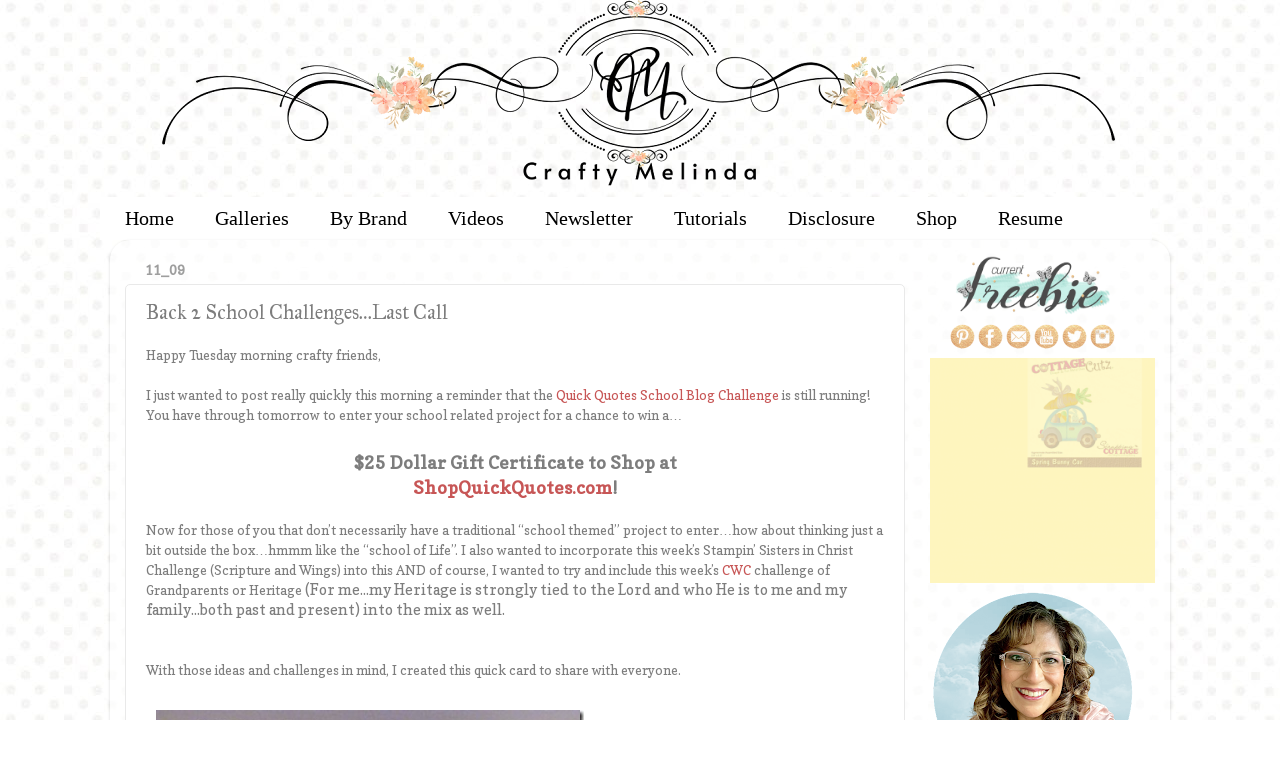

--- FILE ---
content_type: text/html; charset=UTF-8
request_url: https://www.mypapercrafting.com/2011/09/back-2-school-challengeslast-call.html
body_size: 27102
content:
<!DOCTYPE html>
<html class='v2' dir='ltr' xmlns='http://www.w3.org/1999/xhtml' xmlns:b='http://www.google.com/2005/gml/b' xmlns:data='http://www.google.com/2005/gml/data' xmlns:expr='http://www.google.com/2005/gml/expr'>
<head>
<link href='https://www.blogger.com/static/v1/widgets/335934321-css_bundle_v2.css' rel='stylesheet' type='text/css'/>
<meta content='width=1100' name='viewport'/>
<meta content='text/html; charset=UTF-8' http-equiv='Content-Type'/>
<meta content='blogger' name='generator'/>
<link href='https://www.mypapercrafting.com/favicon.ico' rel='icon' type='image/x-icon'/>
<link href='https://www.mypapercrafting.com/2011/09/back-2-school-challengeslast-call.html' rel='canonical'/>
<link rel="alternate" type="application/atom+xml" title="CraftyMelinda.com - Atom" href="https://www.mypapercrafting.com/feeds/posts/default" />
<link rel="alternate" type="application/rss+xml" title="CraftyMelinda.com - RSS" href="https://www.mypapercrafting.com/feeds/posts/default?alt=rss" />
<link rel="service.post" type="application/atom+xml" title="CraftyMelinda.com - Atom" href="https://www.blogger.com/feeds/7313349922520434760/posts/default" />

<link rel="alternate" type="application/atom+xml" title="CraftyMelinda.com - Atom" href="https://www.mypapercrafting.com/feeds/2138576788090092110/comments/default" />
<!--Can't find substitution for tag [blog.ieCssRetrofitLinks]-->
<link href='https://blogger.googleusercontent.com/img/b/R29vZ2xl/AVvXsEib400mI3ddUsCG_roMpvfuHDb2zldLXHoEaWKPPuZzqRh1uqhUeLpNcGNl8g4BJIoCJosm04bBTxmVk7QJeMTGP2z0dKvAK3tkrO54Rzr-IU81HyAK_4BY2UV3EA1GM4Dvv7cRuSk8kgs/?imgmax=800' rel='image_src'/>
<meta content='https://www.mypapercrafting.com/2011/09/back-2-school-challengeslast-call.html' property='og:url'/>
<meta content='Back 2 School Challenges…Last Call' property='og:title'/>
<meta content='FREE SVG, Cricut, Cartridges, Ideas, SVG, WPC, GSD, Cutting Files, Digital Stamps, Scrapbook Layouts, cards, paper crafting ideas, sketches, page kits' property='og:description'/>
<meta content='https://blogger.googleusercontent.com/img/b/R29vZ2xl/AVvXsEib400mI3ddUsCG_roMpvfuHDb2zldLXHoEaWKPPuZzqRh1uqhUeLpNcGNl8g4BJIoCJosm04bBTxmVk7QJeMTGP2z0dKvAK3tkrO54Rzr-IU81HyAK_4BY2UV3EA1GM4Dvv7cRuSk8kgs/w1200-h630-p-k-no-nu/?imgmax=800' property='og:image'/>
<title>CraftyMelinda.com: Back 2 School Challenges&#8230;Last Call</title>
<style type='text/css'>@font-face{font-family:'Copse';font-style:normal;font-weight:400;font-display:swap;src:url(//fonts.gstatic.com/s/copse/v16/11hPGpDKz1rGb3dkFEmDUq-B.woff2)format('woff2');unicode-range:U+0000-00FF,U+0131,U+0152-0153,U+02BB-02BC,U+02C6,U+02DA,U+02DC,U+0304,U+0308,U+0329,U+2000-206F,U+20AC,U+2122,U+2191,U+2193,U+2212,U+2215,U+FEFF,U+FFFD;}@font-face{font-family:'Cuprum';font-style:normal;font-weight:400;font-display:swap;src:url(//fonts.gstatic.com/s/cuprum/v29/dg45_pLmvrkcOkBnKsOzXyGWTBcmg-X6VjbYJxYmknQHEMmm.woff2)format('woff2');unicode-range:U+0460-052F,U+1C80-1C8A,U+20B4,U+2DE0-2DFF,U+A640-A69F,U+FE2E-FE2F;}@font-face{font-family:'Cuprum';font-style:normal;font-weight:400;font-display:swap;src:url(//fonts.gstatic.com/s/cuprum/v29/dg45_pLmvrkcOkBnKsOzXyGWTBcmg-X6Vj_YJxYmknQHEMmm.woff2)format('woff2');unicode-range:U+0301,U+0400-045F,U+0490-0491,U+04B0-04B1,U+2116;}@font-face{font-family:'Cuprum';font-style:normal;font-weight:400;font-display:swap;src:url(//fonts.gstatic.com/s/cuprum/v29/dg45_pLmvrkcOkBnKsOzXyGWTBcmg-X6VjTYJxYmknQHEMmm.woff2)format('woff2');unicode-range:U+0102-0103,U+0110-0111,U+0128-0129,U+0168-0169,U+01A0-01A1,U+01AF-01B0,U+0300-0301,U+0303-0304,U+0308-0309,U+0323,U+0329,U+1EA0-1EF9,U+20AB;}@font-face{font-family:'Cuprum';font-style:normal;font-weight:400;font-display:swap;src:url(//fonts.gstatic.com/s/cuprum/v29/dg45_pLmvrkcOkBnKsOzXyGWTBcmg-X6VjXYJxYmknQHEMmm.woff2)format('woff2');unicode-range:U+0100-02BA,U+02BD-02C5,U+02C7-02CC,U+02CE-02D7,U+02DD-02FF,U+0304,U+0308,U+0329,U+1D00-1DBF,U+1E00-1E9F,U+1EF2-1EFF,U+2020,U+20A0-20AB,U+20AD-20C0,U+2113,U+2C60-2C7F,U+A720-A7FF;}@font-face{font-family:'Cuprum';font-style:normal;font-weight:400;font-display:swap;src:url(//fonts.gstatic.com/s/cuprum/v29/dg45_pLmvrkcOkBnKsOzXyGWTBcmg-X6VjvYJxYmknQHEA.woff2)format('woff2');unicode-range:U+0000-00FF,U+0131,U+0152-0153,U+02BB-02BC,U+02C6,U+02DA,U+02DC,U+0304,U+0308,U+0329,U+2000-206F,U+20AC,U+2122,U+2191,U+2193,U+2212,U+2215,U+FEFF,U+FFFD;}@font-face{font-family:'IM Fell Great Primer';font-style:normal;font-weight:400;font-display:swap;src:url(//fonts.gstatic.com/s/imfellgreatprimer/v21/bx6aNwSJtayYxOkbYFsT6hMsLzX7u85rJrrQtjsVShY0.woff2)format('woff2');unicode-range:U+0000-00FF,U+0131,U+0152-0153,U+02BB-02BC,U+02C6,U+02DA,U+02DC,U+0304,U+0308,U+0329,U+2000-206F,U+20AC,U+2122,U+2191,U+2193,U+2212,U+2215,U+FEFF,U+FFFD;}</style>
<style id='page-skin-1' type='text/css'><!--
/*-----------------------------------------------
Blogger Template Style
Name:     Picture Window
Designer: Josh Peterson
URL:      www.noaesthetic.com
----------------------------------------------- */
/* Variable definitions
====================
<Variable name="keycolor" description="Main Color" type="color" default="#1a222a"/>
<Variable name="body.background" description="Body Background" type="background"
color="transparent" default="#111111 url(//themes.googleusercontent.com/image?id=1OACCYOE0-eoTRTfsBuX1NMN9nz599ufI1Jh0CggPFA_sK80AGkIr8pLtYRpNUKPmwtEa) repeat-x fixed top center"/>
<Group description="Page Text" selector="body">
<Variable name="body.font" description="Font" type="font"
default="normal normal 15px Arial, Tahoma, Helvetica, FreeSans, sans-serif"/>
<Variable name="body.text.color" description="Text Color" type="color" default="#333333"/>
</Group>
<Group description="Backgrounds" selector=".body-fauxcolumns-outer">
<Variable name="body.background.color" description="Outer Background" type="color" default="#296695"/>
<Variable name="header.background.color" description="Header Background" type="color" default="transparent"/>
<Variable name="post.background.color" description="Post Background" type="color" default="#ffffff"/>
</Group>
<Group description="Links" selector=".main-outer">
<Variable name="link.color" description="Link Color" type="color" default="#336699"/>
<Variable name="link.visited.color" description="Visited Color" type="color" default="#6699cc"/>
<Variable name="link.hover.color" description="Hover Color" type="color" default="#33aaff"/>
</Group>
<Group description="Blog Title" selector=".header h1">
<Variable name="header.font" description="Title Font" type="font"
default="normal normal 36px Arial, Tahoma, Helvetica, FreeSans, sans-serif"/>
<Variable name="header.text.color" description="Text Color" type="color" default="#ffffff" />
</Group>
<Group description="Tabs Text" selector=".tabs-inner .widget li a">
<Variable name="tabs.font" description="Font" type="font"
default="normal normal 15px Arial, Tahoma, Helvetica, FreeSans, sans-serif"/>
<Variable name="tabs.text.color" description="Text Color" type="color" default="#ffffff"/>
<Variable name="tabs.selected.text.color" description="Selected Color" type="color" default="#c75656"/>
</Group>
<Group description="Tabs Background" selector=".tabs-outer .PageList">
<Variable name="tabs.background.color" description="Background Color" type="color" default="transparent"/>
<Variable name="tabs.selected.background.color" description="Selected Color" type="color" default="transparent"/>
<Variable name="tabs.separator.color" description="Separator Color" type="color" default="transparent"/>
</Group>
<Group description="Post Title" selector="h3.post-title, .comments h4">
<Variable name="post.title.font" description="Title Font" type="font"
default="normal normal 18px Arial, Tahoma, Helvetica, FreeSans, sans-serif"/>
</Group>
<Group description="Date Header" selector=".date-header">
<Variable name="date.header.color" description="Text Color" type="color" default="#7d7d7d"/>
</Group>
<Group description="Post" selector=".post">
<Variable name="post.footer.text.color" description="Footer Text Color" type="color" default="#999999"/>
<Variable name="post.border.color" description="Border Color" type="color" default="#dddddd"/>
</Group>
<Group description="Gadgets" selector="h2">
<Variable name="widget.title.font" description="Title Font" type="font"
default="bold normal 13px Arial, Tahoma, Helvetica, FreeSans, sans-serif"/>
<Variable name="widget.title.text.color" description="Title Color" type="color" default="#888888"/>
</Group>
<Group description="Footer" selector=".footer-outer">
<Variable name="footer.text.color" description="Text Color" type="color" default="#cccccc"/>
<Variable name="footer.widget.title.text.color" description="Gadget Title Color" type="color" default="#aaaaaa"/>
</Group>
<Group description="Footer Links" selector=".footer-outer">
<Variable name="footer.link.color" description="Link Color" type="color" default="#99ccee"/>
<Variable name="footer.link.visited.color" description="Visited Color" type="color" default="#77aaee"/>
<Variable name="footer.link.hover.color" description="Hover Color" type="color" default="#33aaff"/>
</Group>
<Variable name="content.margin" description="Content Margin Top" type="length" default="20px" min="0" max="100px"/>
<Variable name="content.padding" description="Content Padding" type="length" default="0" min="0" max="100px"/>
<Variable name="content.background" description="Content Background" type="background"
default="transparent none repeat scroll top left"/>
<Variable name="content.border.radius" description="Content Border Radius" type="length" default="0" min="0" max="100px"/>
<Variable name="content.shadow.spread" description="Content Shadow Spread" type="length" default="0" min="0" max="100px"/>
<Variable name="header.padding" description="Header Padding" type="length" default="0" min="0" max="100px"/>
<Variable name="header.background.gradient" description="Header Gradient" type="url"
default="none"/>
<Variable name="header.border.radius" description="Header Border Radius" type="length" default="0" min="0" max="100px"/>
<Variable name="main.border.radius.top" description="Main Border Radius" type="length" default="20px" min="0" max="100px"/>
<Variable name="footer.border.radius.top" description="Footer Border Radius Top" type="length" default="0" min="0" max="100px"/>
<Variable name="footer.border.radius.bottom" description="Footer Border Radius Bottom" type="length" default="20px" min="0" max="100px"/>
<Variable name="region.shadow.spread" description="Main and Footer Shadow Spread" type="length" default="3px" min="0" max="100px"/>
<Variable name="region.shadow.offset" description="Main and Footer Shadow Offset" type="length" default="1px" min="-50px" max="50px"/>
<Variable name="tabs.background.gradient" description="Tab Background Gradient" type="url" default="none"/>
<Variable name="tab.selected.background.gradient" description="Selected Tab Background" type="url"
default="url(//www.blogblog.com/1kt/transparent/white80.png)"/>
<Variable name="tab.background" description="Tab Background" type="background"
default="transparent url(//www.blogblog.com/1kt/transparent/black50.png) repeat scroll top left"/>
<Variable name="tab.border.radius" description="Tab Border Radius" type="length" default="10px" min="0" max="100px"/>
<Variable name="tab.first.border.radius" description="First Tab Border Radius" type="length" default="10px" min="0" max="100px"/>
<Variable name="tabs.border.radius" description="Tabs Border Radius" type="length" default="0" min="0" max="100px"/>
<Variable name="tabs.spacing" description="Tab Spacing" type="length" default=".25em" min="0" max="10em"/>
<Variable name="tabs.margin.bottom" description="Tab Margin Bottom" type="length" default="0" min="0" max="100px"/>
<Variable name="tabs.margin.sides" description="Tab Margin Sides" type="length" default="20px" min="0" max="100px"/>
<Variable name="main.background" description="Main Background" type="background"
default="transparent url(//www.blogblog.com/1kt/transparent/white80.png) repeat scroll top left"/>
<Variable name="main.padding.sides" description="Main Padding Sides" type="length" default="20px" min="0" max="100px"/>
<Variable name="footer.background" description="Footer Background" type="background"
default="transparent url(//www.blogblog.com/1kt/transparent/black50.png) repeat scroll top left"/>
<Variable name="post.margin.sides" description="Post Margin Sides" type="length" default="-20px" min="-50px" max="50px"/>
<Variable name="post.border.radius" description="Post Border Radius" type="length" default="5px" min="0" max="100px"/>
<Variable name="widget.title.text.transform" description="Widget Title Text Transform" type="string" default="uppercase"/>
<Variable name="mobile.background.overlay" description="Mobile Background Overlay" type="string"
default="transparent none repeat scroll top left"/>
<Variable name="startSide" description="Side where text starts in blog language" type="automatic" default="left"/>
<Variable name="endSide" description="Side where text ends in blog language" type="automatic" default="right"/>
*/
/* Content
----------------------------------------------- */
body {
font: normal normal 15px Copse;
color: #7d7d7d;
background: transparent url(https://blogger.googleusercontent.com/img/a/AVvXsEiiQ6d05ds39efe6BZpVX8CplWLGF_Kg7c8AHBWGaY6n02f7UUcre9mVfY8pgJupEYcHi6gbDwA-uzKWUJM7GY88BE7k9fLc9SKuhk-VcFhUoGRRHrtCN7wBDLODNp7XdWDEJuJnAOLogwTLO0SBN5oBZsIU0DhqlikOED5m9Y80VV2PYR4y9EPM2HSvI8=s1600) repeat scroll top left;
}
html body .region-inner {
min-width: 0;
max-width: 100%;
width: auto;
}
.content-outer {
font-size: 90%;
}
a:link {
text-decoration:none;
color: #c75656;
}
a:visited {
text-decoration:none;
color: #d78888;
}
a:hover {
text-decoration:underline;
color: #ff606d;
}
.content-outer {
background: transparent none repeat scroll top left;
-moz-border-radius: 0;
-webkit-border-radius: 0;
-goog-ms-border-radius: 0;
border-radius: 0;
-moz-box-shadow: 0 0 0 rgba(0, 0, 0, .15);
-webkit-box-shadow: 0 0 0 rgba(0, 0, 0, .15);
-goog-ms-box-shadow: 0 0 0 rgba(0, 0, 0, .15);
box-shadow: 0 0 0 rgba(0, 0, 0, .15);
margin: 20px auto;
}
.content-inner {
padding: 0;
}
/* Header
----------------------------------------------- */
.header-outer {
background: transparent none repeat-x scroll top left;
_background-image: none;
color: #ffffff;
-moz-border-radius: 0;
-webkit-border-radius: 0;
-goog-ms-border-radius: 0;
border-radius: 0;
}
.Header img, .Header #header-inner {
-moz-border-radius: 0;
-webkit-border-radius: 0;
-goog-ms-border-radius: 0;
border-radius: 0;
}
.header-inner .Header .titlewrapper,
.header-inner .Header .descriptionwrapper {
padding-left: 0;
padding-right: 0;
}
.Header h1 {
font: normal normal 36px Cuprum;
text-shadow: 1px 1px 3px rgba(0, 0, 0, 0.3);
}
.Header h1 a {
color: #ffffff;
}
.Header .description {
font-size: 130%;
}
/* Tabs
----------------------------------------------- */
.tabs-inner {
margin: .5em 20px 0;
padding: 0;
}
.tabs-inner .section {
margin: 0;
}
.tabs-inner .widget ul {
padding: 0;
background: #ffffff none repeat scroll bottom;
-moz-border-radius: 0;
-webkit-border-radius: 0;
-goog-ms-border-radius: 0;
border-radius: 0;
}
.tabs-inner .widget li {
border: none;
}
.tabs-inner .widget li a {
display: inline-block;
padding: .5em 1em;
margin-right: .25em;
color: #000000;
font: normal normal 20px Georgia, Utopia, 'Palatino Linotype', Palatino, serif;
-moz-border-radius: 10px 10px 0 0;
-webkit-border-top-left-radius: 10px;
-webkit-border-top-right-radius: 10px;
-goog-ms-border-radius: 10px 10px 0 0;
border-radius: 10px 10px 0 0;
background: transparent url(//www.blogblog.com/1kt/transparent/black50.png) repeat scroll top left;
border-right: 1px solid transparent;
}
.tabs-inner .widget li:first-child a {
padding-left: 1.25em;
-moz-border-radius-topleft: 10px;
-moz-border-radius-bottomleft: 0;
-webkit-border-top-left-radius: 10px;
-webkit-border-bottom-left-radius: 0;
-goog-ms-border-top-left-radius: 10px;
-goog-ms-border-bottom-left-radius: 0;
border-top-left-radius: 10px;
border-bottom-left-radius: 0;
}
.tabs-inner .widget li.selected a,
.tabs-inner .widget li a:hover {
position: relative;
z-index: 1;
background: #ffedde url(//www.blogblog.com/1kt/transparent/white80.png) repeat scroll bottom;
color: #f46a00;
-moz-box-shadow: 0 0 3px rgba(0, 0, 0, .15);
-webkit-box-shadow: 0 0 3px rgba(0, 0, 0, .15);
-goog-ms-box-shadow: 0 0 3px rgba(0, 0, 0, .15);
box-shadow: 0 0 3px rgba(0, 0, 0, .15);
}
/* Headings
----------------------------------------------- */
h2 {
font: normal bold 100% Copse;
text-transform: uppercase;
color: #a3a3a3;
margin: .5em 0;
}
/* Main
----------------------------------------------- */
.main-outer {
background: transparent url(//www.blogblog.com/1kt/transparent/white80.png) repeat scroll top left;
-moz-border-radius: 20px 20px 0 0;
-webkit-border-top-left-radius: 20px;
-webkit-border-top-right-radius: 20px;
-webkit-border-bottom-left-radius: 0;
-webkit-border-bottom-right-radius: 0;
-goog-ms-border-radius: 20px 20px 0 0;
border-radius: 20px 20px 0 0;
-moz-box-shadow: 0 1px 3px rgba(0, 0, 0, .15);
-webkit-box-shadow: 0 1px 3px rgba(0, 0, 0, .15);
-goog-ms-box-shadow: 0 1px 3px rgba(0, 0, 0, .15);
box-shadow: 0 1px 3px rgba(0, 0, 0, .15);
}
.main-inner {
padding: 15px 20px 20px;
}
.main-inner .column-center-inner {
padding: 0 0;
}
.main-inner .column-left-inner {
padding-left: 0;
}
.main-inner .column-right-inner {
padding-right: 0;
}
/* Posts
----------------------------------------------- */
h3.post-title {
margin: 0;
font: normal normal 20px IM Fell Great Primer;
}
.comments h4 {
margin: 1em 0 0;
font: normal normal 20px IM Fell Great Primer;
}
.date-header span {
color: #9e9e9e;
}
.post-outer {
background-color: #ffffff;
border: solid 1px #e9e9e9;
-moz-border-radius: 5px;
-webkit-border-radius: 5px;
border-radius: 5px;
-goog-ms-border-radius: 5px;
padding: 15px 20px;
margin: 0 -20px 20px;
}
.post-body {
line-height: 1.4;
font-size: 110%;
position: relative;
}
.post-header {
margin: 0 0 1.5em;
color: #afafaf;
line-height: 1.6;
}
.post-footer {
margin: .5em 0 0;
color: #afafaf;
line-height: 1.6;
}
#blog-pager {
font-size: 140%
}
#comments .comment-author {
padding-top: 1.5em;
border-top: dashed 1px #ccc;
border-top: dashed 1px rgba(128, 128, 128, .5);
background-position: 0 1.5em;
}
#comments .comment-author:first-child {
padding-top: 0;
border-top: none;
}
.avatar-image-container {
margin: .2em 0 0;
}
/* Comments
----------------------------------------------- */
.comments .comments-content .icon.blog-author {
background-repeat: no-repeat;
background-image: url([data-uri]);
}
.comments .comments-content .loadmore a {
border-top: 1px solid #ff606d;
border-bottom: 1px solid #ff606d;
}
.comments .continue {
border-top: 2px solid #ff606d;
}
/* Widgets
----------------------------------------------- */
.widget ul, .widget #ArchiveList ul.flat {
padding: 0;
list-style: none;
}
.widget ul li, .widget #ArchiveList ul.flat li {
border-top: dashed 1px #ccc;
border-top: dashed 1px rgba(128, 128, 128, .5);
}
.widget ul li:first-child, .widget #ArchiveList ul.flat li:first-child {
border-top: none;
}
.widget .post-body ul {
list-style: disc;
}
.widget .post-body ul li {
border: none;
}
/* Footer
----------------------------------------------- */
.footer-outer {
color:#dadada;
background: transparent url(//www.blogblog.com/1kt/transparent/black50.png) repeat scroll top left;
-moz-border-radius: 0 0 20px 20px;
-webkit-border-top-left-radius: 0;
-webkit-border-top-right-radius: 0;
-webkit-border-bottom-left-radius: 20px;
-webkit-border-bottom-right-radius: 20px;
-goog-ms-border-radius: 0 0 20px 20px;
border-radius: 0 0 20px 20px;
-moz-box-shadow: 0 1px 3px rgba(0, 0, 0, .15);
-webkit-box-shadow: 0 1px 3px rgba(0, 0, 0, .15);
-goog-ms-box-shadow: 0 1px 3px rgba(0, 0, 0, .15);
box-shadow: 0 1px 3px rgba(0, 0, 0, .15);
}
.footer-inner {
padding: 10px 20px 20px;
}
.footer-outer a {
color: #f2b2b9;
}
.footer-outer a:visited {
color: #f29c96;
}
.footer-outer a:hover {
color: #ff606d;
}
.footer-outer .widget h2 {
color: #bdbdbd;
}
/* Mobile
----------------------------------------------- */
html body.mobile {
height: auto;
}
html body.mobile {
min-height: 480px;
background-size: 100% auto;
}
.mobile .body-fauxcolumn-outer {
background: transparent none repeat scroll top left;
}
html .mobile .mobile-date-outer, html .mobile .blog-pager {
border-bottom: none;
background: transparent url(//www.blogblog.com/1kt/transparent/white80.png) repeat scroll top left;
margin-bottom: 10px;
}
.mobile .date-outer {
background: transparent url(//www.blogblog.com/1kt/transparent/white80.png) repeat scroll top left;
}
.mobile .header-outer, .mobile .main-outer,
.mobile .post-outer, .mobile .footer-outer {
-moz-border-radius: 0;
-webkit-border-radius: 0;
-goog-ms-border-radius: 0;
border-radius: 0;
}
.mobile .content-outer,
.mobile .main-outer,
.mobile .post-outer {
background: inherit;
border: none;
}
.mobile .content-outer {
font-size: 100%;
}
.mobile-link-button {
background-color: #c75656;
}
.mobile-link-button a:link, .mobile-link-button a:visited {
color: #ffffff;
}
.mobile-index-contents {
color: #7d7d7d;
}
.mobile .tabs-inner .PageList .widget-content {
background: #ffedde url(//www.blogblog.com/1kt/transparent/white80.png) repeat scroll bottom;
color: #f46a00;
}
.mobile .tabs-inner .PageList .widget-content .pagelist-arrow {
border-left: 1px solid transparent;
}
#header-inner {
background-position: center !important;
width: 100% !important;
text-align: center;
}
#header-inner img {
margin: auto;
}
/* ----- CSS Nav Menu Styling ----- */
#cssnav {
margin: 0px 0 0 -30px;
padding: 0px 0px 0px 0px;
width: 1050px;  /* Set your width to fit your blog */
font: normal normal 20px Georgia, Utopia, 'Palatino Linotype', Palatino, serif; /* Template Designer - Change Font Type, Size, Etc */
color: #000000; /* Template Designer - Change Font Size */
}
#cssnav ul {
background: #ffffff none repeat-x scroll 0 -800px;
_background-image: none; /* Template Designer - Change Menu Background */
height: 20px; /* Change Height of Menu */
list-style: none;
margin: 0px;
padding: 0px;
}
#cssnav li {
float: left;
padding: 0px;
}
#cssnav li a {
background: #ffffff none repeat-x scroll 0 -800px;
_background-image: none; /* Template Designer - Change Menu Background */
display: block;
margin: 0px;
font: normal normal 20px Georgia, Utopia, 'Palatino Linotype', Palatino, serif; /* Template Designer - Change Font Type, Size, Etc */
text-decoration: none;
}
#cssnav > ul > li > a {
color: #000000; /* Template Designer - Change Font Color */
}
#cssnav ul ul a {
color: #000000; /* Template Designer - Change Color */
}
#cssnav li > a:hover, #cssnav ul li:hover {
color: #f46a00; /* Template Designer - Change Font Color on Hover */
background-color: #ffedde; /* Template Designer - Change Font Background on Hover */
text-decoration: none;
}
#cssnav li ul {
background: #ffffff none repeat-x scroll 0 -800px;
_background-image: none; /* Template Designer - Change Menu Background */
display: none;
height: auto;
padding: 0px;
margin: 0px;
position: absolute;
width: 200px; /* Change Width Of DropDown Menu */
z-index:9999;
}
#cssnav li:hover ul {
display: block;
}
#cssnav li li {
background: #ffffff none repeat-x scroll 0 -800px;
_background-image: none; /* Template Designer - Change Background */
display: block;
float: none;
margin: 0px;
padding: 0px;
width: 200px; /* Change Width Of DropDown Menu */
}
#cssnav li:hover li a {
background: #ffedde; /* Template Designer - Change Background of Link on Hover */
}
#cssnav li ul a {
display: block;
height: auto;
margin: 0px;
padding: 10px;
text-align: left;
}
#cssnav li ul a:hover, #cssnav li ul li:hover > a {
color: #f46a00; /* Template Designer - Change Text Color on Hover */
background-color: #ffedde; /* Template Designer - Change Background on Hover */
border: 0px;
text-decoration: none;
}
.jump-link {
text-transform: uppercase;
margin: 0 auto;
font-size: 20px;
letter-spacing: 2px;
text-align: center;
padding-top: 20px;
}
.jump-link a {
border: 1px solid;
padding: 10px;
}
.Image img{
display: block;
margin-left: auto;
margin-right: auto;
}
#HTML8 .widget-content h1 {
margin-top:0px;
}
.widget {
margin: 5px 0 0 0;
}
.inline-ad {
margin-bottom: 50px!important;
}
.post-footer {
margin-bottom: 50px!important;
}
#header-inner {text-align:center !important;} #header-inner img {margin: 0 auto !important;}
.PageList {text-align:center !important;}
.PageList li {display:inline-block !important; float:none !important;}
--></style>
<style id='template-skin-1' type='text/css'><!--
body {
min-width: 1060px;
}
.content-outer, .content-fauxcolumn-outer, .region-inner {
min-width: 1060px;
max-width: 1060px;
_width: 1060px;
}
.main-inner .columns {
padding-left: 0px;
padding-right: 250px;
}
.main-inner .fauxcolumn-center-outer {
left: 0px;
right: 250px;
/* IE6 does not respect left and right together */
_width: expression(this.parentNode.offsetWidth -
parseInt("0px") -
parseInt("250px") + 'px');
}
.main-inner .fauxcolumn-left-outer {
width: 0px;
}
.main-inner .fauxcolumn-right-outer {
width: 250px;
}
.main-inner .column-left-outer {
width: 0px;
right: 100%;
margin-left: -0px;
}
.main-inner .column-right-outer {
width: 250px;
margin-right: -250px;
}
#layout {
min-width: 0;
}
#layout .content-outer {
min-width: 0;
width: 800px;
}
#layout .region-inner {
min-width: 0;
width: auto;
}
body#layout div.add_widget {
padding: 8px;
}
body#layout div.add_widget a {
margin-left: 32px;
}
--></style>
<style type='text/css'>
.content-inner 
{ 
margin-top: -60px !important; 
}
</style>
<meta content='48fdc104a2a4639ec22d67570d649c56' name='p:domain_verify'/>
<meta content='480bfde4f0a6fdfc598c1ff529a2ba43' name='p:domain_verify'/>
<script id='mcjs'>!function(c,h,i,m,p){m=c.createElement(h),p=c.getElementsByTagName(h)[0],m.async=1,m.src=i,p.parentNode.insertBefore(m,p)}(document,"script","https://chimpstatic.com/mcjs-connected/js/users/15fbae7cb1e4a06138f1dc1f8/b521b63eb27381496ea6e1322.js");</script>
<link href='https://www.blogger.com/dyn-css/authorization.css?targetBlogID=7313349922520434760&amp;zx=fd2255e4-2298-4bc1-b64c-03e5a67adedd' media='none' onload='if(media!=&#39;all&#39;)media=&#39;all&#39;' rel='stylesheet'/><noscript><link href='https://www.blogger.com/dyn-css/authorization.css?targetBlogID=7313349922520434760&amp;zx=fd2255e4-2298-4bc1-b64c-03e5a67adedd' rel='stylesheet'/></noscript>
<meta name='google-adsense-platform-account' content='ca-host-pub-1556223355139109'/>
<meta name='google-adsense-platform-domain' content='blogspot.com'/>

</head>
<body class='loading'>
<div class='navbar no-items section' id='navbar' name='Navbar'></div>
<div class='body-fauxcolumns'>
<div class='fauxcolumn-outer body-fauxcolumn-outer'>
<div class='cap-top'>
<div class='cap-left'></div>
<div class='cap-right'></div>
</div>
<div class='fauxborder-left'>
<div class='fauxborder-right'></div>
<div class='fauxcolumn-inner'>
</div>
</div>
<div class='cap-bottom'>
<div class='cap-left'></div>
<div class='cap-right'></div>
</div>
</div>
</div>
<div class='content'>
<div class='content-fauxcolumns'>
<div class='fauxcolumn-outer content-fauxcolumn-outer'>
<div class='cap-top'>
<div class='cap-left'></div>
<div class='cap-right'></div>
</div>
<div class='fauxborder-left'>
<div class='fauxborder-right'></div>
<div class='fauxcolumn-inner'>
</div>
</div>
<div class='cap-bottom'>
<div class='cap-left'></div>
<div class='cap-right'></div>
</div>
</div>
</div>
<div class='content-outer'>
<div class='content-cap-top cap-top'>
<div class='cap-left'></div>
<div class='cap-right'></div>
</div>
<div class='fauxborder-left content-fauxborder-left'>
<div class='fauxborder-right content-fauxborder-right'></div>
<div class='content-inner'>
<header>
<div class='header-outer'>
<div class='header-cap-top cap-top'>
<div class='cap-left'></div>
<div class='cap-right'></div>
</div>
<div class='fauxborder-left header-fauxborder-left'>
<div class='fauxborder-right header-fauxborder-right'></div>
<div class='region-inner header-inner'>
<div class='header section' id='header' name='Header'><div class='widget Header' data-version='1' id='Header1'>
<div id='header-inner'>
<a href='https://www.mypapercrafting.com/' style='display: block'>
<img alt='CraftyMelinda.com' height='200px; ' id='Header1_headerimg' src='https://blogger.googleusercontent.com/img/a/AVvXsEgIawCrVcsGnglEoy3QuM7wPfnFe6mX66j2HzNpwB1Oiwk3078r9ufSttKPRHno_dUhD7bR-Q01J6osOmICoy4c00N51NpYw-EvpMzs_6zqzzh_27TYPuRWq3dY7GfmJSoZTa_AICbUaGH0fFrFzrY44SpPA77qPAwcQ5dlgCoel9VSXq2jc8EMj4JRvy8=s1060' style='display: block' width='1060px; '/>
</a>
</div>
</div></div>
</div>
</div>
<div class='header-cap-bottom cap-bottom'>
<div class='cap-left'></div>
<div class='cap-right'></div>
</div>
</div>
</header>
<div class='tabs-outer'>
<div class='tabs-cap-top cap-top'>
<div class='cap-left'></div>
<div class='cap-right'></div>
</div>
<div class='fauxborder-left tabs-fauxborder-left'>
<div class='fauxborder-right tabs-fauxborder-right'></div>
<div class='region-inner tabs-inner'>
<div class='tabs no-items section' id='crosscol' name='Cross-Column'></div>
<div class='tabs section' id='crosscol-overflow' name='Cross-Column 2'><div class='widget HTML' data-version='1' id='HTML23'>
<div class='widget-content'>
<!-- start navmenu --><c>
<ul id='cssnav'>
<li class="active"><div align="center" !important><a href='http://www.mypapercrafting.com'>Home</a></div></li>
<li class="sub"><a href='http://www.mypapercrafting.com/2008/04/melins-galleries.html'>Galleries</a>
<ul>
<li><a href='https://www.mypapercrafting.com/p/blog-page_31.html'>Cards</a></li>
<li><a href='http://www.mypapercrafting.com/2010/04/1-page-layouts-links.html'>Scrapbook Layouts</a></li>
<li><a href='https://www.mypapercrafting.com/p/dimensional-project-galleries.html'>Dimensional</a></li>
<li><a href='http://www.mypapercrafting.com/p/my-svg.html'>SVG Files</a></li>
<li><a href='http://www.mypapercrafting.com/2008/04/melins-digi-galleries.html'>Digi Stamps</a></li>
<li><a href='http://www.mypapercrafting.com/p/cricut-gallery-links.html'>Cricut</a></li>
<li><a href='https://www.mypapercrafting.com/p/planner-gallery.html'>Planner</a></li>
<li><a href='http://www.mypapercrafting.com/2008/01/holidayideagalleries.html'>Christmas</a></li>
<li><a href='http://www.mypapercrafting.com/2008/04/melins-die-cut-punches-galleries.html'>Die Cut-Punches</a></li>
<li><a href='https://www.mypapercrafting.com/p/faith-journal-layouts.html'>Faith Journal</a></li>
<li><a href='http://www.mypapercrafting.com/2008/01/sketchgallery.html'>Sketches</a></li>
</ul></li>
<li class="sub"><a href='http://www.mypapercrafting.com/2008/04/melins-galleries.html'>By Brand</a>
<ul>
<li><a href='https://www.mypapercrafting.com/p/cottage-cutz-projects.html'>Cottage Cutz</a></li>
<li><a href='http://www.mypapercrafting.com/p/my-svg.html'>My SVG Files</a>
<li><a href='http://www.mypapercrafting.com/2008/04/melins-digi-galleries.html'>My Digitals</a></li>
<li><a href='http://www.mypapercrafting.com/p/cricut-gallery-links.html'>Cricut</a></li>
<li><a href='https://www.mypapercrafting.com/p/crackerbox-and-suzy-stamps-gallery.html'>Crackerbox & Suzy</a></li>
<li><a href='https://www.mypapercrafting.com/p/scraperfect-gallery.html'>ScraPerfect</a></li>
<li><a href='http://www.mypapercrafting.com/p/shimmerz-creative-card-design-team.html'>Shimmerz</a></li>
<li><a href='http://www.mypapercrafting.com/p/rinea-design-team-project-gallery.html'>Rinea</a></li>
<li><a href='http://www.mypapercrafting.com/p/dare-2-b-artzy.html'>Dare 2 B Artzy</a></li>
<li><a href='http://www.mypapercrafting.com/p/cheapo-dies-designer-project-gallery.html'>Cheapo Dies</a></li>
<li><a href='http://www.mypapercrafting.com/p/diesrus-design-team-gallery.html'>Dies R Us</a></li>
<li><a href='http://www.mypapercrafting.com/p/paper-house-productions-projects.html'>Paper House</a></li>
<li><a href='http://www.mypapercrafting.com/p/robins-nest-project-gallery.html'>Robin's Nest</a></li>
<li></li>
<li><a href='http://www.mypapercrafting.com/2008/04/melins-dcwv-galleries.html'>DCWV</a></li>
<li><a href='https://www.mypapercrafting.com/p/joy-clair-gallery.html'>Joy Clair</a></li>
<li><a href='http://www.mypapercrafting.com/p/rg-studio-360-card-gallery.html'>RG Ave</a></li>
<li><a href='http://www.mypapercrafting.com/p/pazzles-gallery-layouts.html'>Pazzles</a></li>
</li></ul></li>
<li><a href='http://www.mypapercrafting.com/p/videos.html'>Videos</a>
<li><a href='http://www.mypapercrafting.com/p/newsletter-sign-up.html'>Newsletter</a>
<li><a href='http://www.mypapercrafting.com/p/tutorials_11.html'>Tutorials</a>
<ul>
<li><a href='http://www.mypapercrafting.com/2008/04/flower-tutorials.html'>Flower Tutorials</a></li>
<li><a href='http://www.mypapercrafting.com/2008/04/Dimensional-Tutorials.html'>Dimensionals</a></li>
<li><a href='http://www.mypapercrafting.com/p/page-28.html'>Mini Albums</a></li> 
<li><a href='http://www.mypapercrafting.com/p/links-to-all-other-tutorials-click-how.html'>All Other Tutorials</a></li> 
<li><a href='http://www.mypapercrafting.com/2008/01/sketchgallery.html'>Sketches</a></li>

</ul>
<li class="sub"><a href='http://www.mypapercrafting.com/p/copyright-and-disclosure.html'>Disclosure</a>
<li class="sub"><a href='http://www.mypapercrafting.com/p/shop.html'>Shop</a>
<li class="sub"><a href='http://www.mypapercrafting.com/p/melins-design-resume.html'>Resume</a>
</li></li></li></li></li></li></ul></c>
<!-- end navmenu -->
</div>
<div class='clear'></div>
</div></div>
</div>
</div>
<div class='tabs-cap-bottom cap-bottom'>
<div class='cap-left'></div>
<div class='cap-right'></div>
</div>
</div>
<div class='main-outer'>
<div class='main-cap-top cap-top'>
<div class='cap-left'></div>
<div class='cap-right'></div>
</div>
<div class='fauxborder-left main-fauxborder-left'>
<div class='fauxborder-right main-fauxborder-right'></div>
<div class='region-inner main-inner'>
<div class='columns fauxcolumns'>
<div class='fauxcolumn-outer fauxcolumn-center-outer'>
<div class='cap-top'>
<div class='cap-left'></div>
<div class='cap-right'></div>
</div>
<div class='fauxborder-left'>
<div class='fauxborder-right'></div>
<div class='fauxcolumn-inner'>
</div>
</div>
<div class='cap-bottom'>
<div class='cap-left'></div>
<div class='cap-right'></div>
</div>
</div>
<div class='fauxcolumn-outer fauxcolumn-left-outer'>
<div class='cap-top'>
<div class='cap-left'></div>
<div class='cap-right'></div>
</div>
<div class='fauxborder-left'>
<div class='fauxborder-right'></div>
<div class='fauxcolumn-inner'>
</div>
</div>
<div class='cap-bottom'>
<div class='cap-left'></div>
<div class='cap-right'></div>
</div>
</div>
<div class='fauxcolumn-outer fauxcolumn-right-outer'>
<div class='cap-top'>
<div class='cap-left'></div>
<div class='cap-right'></div>
</div>
<div class='fauxborder-left'>
<div class='fauxborder-right'></div>
<div class='fauxcolumn-inner'>
</div>
</div>
<div class='cap-bottom'>
<div class='cap-left'></div>
<div class='cap-right'></div>
</div>
</div>
<!-- corrects IE6 width calculation -->
<div class='columns-inner'>
<div class='column-center-outer'>
<div class='column-center-inner'>
<div class='main section' id='main' name='Main'><div class='widget Blog' data-version='1' id='Blog1'>
<div class='blog-posts hfeed'>

          <div class="date-outer">
        
<h2 class='date-header'><span>11_09</span></h2>

          <div class="date-posts">
        
<div class='post-outer'>
<div class='post hentry uncustomized-post-template' itemprop='blogPost' itemscope='itemscope' itemtype='http://schema.org/BlogPosting'>
<meta content='https://blogger.googleusercontent.com/img/b/R29vZ2xl/AVvXsEib400mI3ddUsCG_roMpvfuHDb2zldLXHoEaWKPPuZzqRh1uqhUeLpNcGNl8g4BJIoCJosm04bBTxmVk7QJeMTGP2z0dKvAK3tkrO54Rzr-IU81HyAK_4BY2UV3EA1GM4Dvv7cRuSk8kgs/?imgmax=800' itemprop='image_url'/>
<meta content='7313349922520434760' itemprop='blogId'/>
<meta content='2138576788090092110' itemprop='postId'/>
<a name='2138576788090092110'></a>
<h3 class='post-title entry-title' itemprop='name'>
Back 2 School Challenges&#8230;Last Call
</h3>
<div class='post-header'>
<div class='post-header-line-1'></div>
</div>
<div class='post-body entry-content' id='post-body-2138576788090092110' itemprop='description articleBody'>
<span style="font-size: small;">Happy Tuesday morning crafty friends,</span><br />
<span style="font-size: small;"></span><br />
<span style="font-size: small;">I just wanted to post really quickly this morning a reminder that the </span><a href="http://www.blogquickquotes.com/2011/09/friday-challenge-3-back-to-school.html" target="_blank"><span style="font-size: small;">Quick Quotes School Blog Challenge</span></a><span style="font-size: small;"> is still running! You have through tomorrow to enter your school related project for a chance to win a&#8230;</span><br />
<span style="font-size: large;"><strong></strong></span><br />
<div style="text-align: center;">
<span style="font-size: large;"><strong>$25 Dollar Gift Certificate to Shop at</strong></span></div>
<div style="text-align: center;">
<a href="http://www.shopquickquotes.com/" target="_blank"><span style="font-size: large;"><strong>ShopQuickQuotes.com</strong></span></a><span style="font-size: large;"><strong>!</strong></span></div>
<br />
<span style="font-size: small;">Now for those of you that don&#8217;t necessarily have a traditional &#8220;school themed&#8221; project to enter&#8230;how about thinking just a bit outside the box&#8230;hmmm like the &#8220;school of Life&#8221;. I also wanted to incorporate this week&#8217;s Stampin&#8217; Sisters in Christ Challenge (Scripture and Wings) into this AND of course, I wanted to try and include this week&#8217;s </span><a href="http://www.cookingwithcricut.com/" target="_blank"><span style="font-size: small;">CWC</span></a><span style="font-size: small;"> challenge of Grandparents or Heritage&nbsp;</span>(For me...my Heritage is strongly tied to the Lord and who He is to me and my family...both past and present)&nbsp;into the mix as well.<br />
<br />
<span style="font-size: small;"></span><br />
<span style="font-size: small;">With those ideas and challenges in mind, I created this quick card to share with everyone.</span><br />
<span style="font-size: small;"></span><br />
<a href="https://blogger.googleusercontent.com/img/b/R29vZ2xl/AVvXsEhMp6-nPJgwkIAbMHWi44iVS8y_r5qrpWIkLCZg0zCxkpEAz96_F4lD41ROd0C-IS-1ntzQTSJ0NQfSMnV959wCSVJhDjvblPQOGghE8ZGEXfZitFAsBuYDLDfvy45vEV6ZJg2Q3OblPP4/s1600-h/cricut%252520card%252520flourish%252520psalms%252520clipart%252520sentiment-500%25255B4%25255D.jpg"><span style="font-size: small;"><img alt="cricut card flourish psalms clipart sentiment-500" border="0" height="428" src="https://blogger.googleusercontent.com/img/b/R29vZ2xl/AVvXsEib400mI3ddUsCG_roMpvfuHDb2zldLXHoEaWKPPuZzqRh1uqhUeLpNcGNl8g4BJIoCJosm04bBTxmVk7QJeMTGP2z0dKvAK3tkrO54Rzr-IU81HyAK_4BY2UV3EA1GM4Dvv7cRuSk8kgs/?imgmax=800" style="background-image: none; border-bottom: 0px; border-left: 0px; border-right: 0px; border-top: 0px; display: inline; margin: 10px; padding-left: 0px; padding-right: 0px; padding-top: 0px;" title="cricut card flourish psalms clipart sentiment-500" width="428" /></span></a><br />
<span style="font-size: small;">Here is the first version. Really they are the same card, I just created two different versions of the Psalms 25:4 digital stamp scripture.&nbsp;</span>I will be giving this pdf file away as just one of this week&#8217;s free files with the next newsletter. So be sure to sign up for it (top left box).<br />
<span style="font-size: small;"><br /></span><br />
<span style="font-size: small;"></span><br />
<span style="font-size: small;">The designer paper is from the </span><a href="http://www.shopquickquotes.com/store/paper-accents-khaki-collection-c-108_217.html" target="_blank"><span style="font-size: small;">Quick Quotes Khaki Collection</span></a><span style="font-size: small;">. More specifically the </span><a href="http://www.shopquickquotes.com/store/khaki-collection-p-2436.html" target="_blank"><span style="font-size: small;">Khaki 600 double sided paper</span></a><span style="font-size: small;">. I created the flourish lace panel and used an EK and MS punch for the butterflies. The roses are some Primas I have had in my stash for quite some time.</span><br />
<a href="https://blogger.googleusercontent.com/img/b/R29vZ2xl/AVvXsEge26j8ThrLsbXCcB24LcmgIHM0MGM8B0LxHsQ4Yshy_xtyWu_kPQ5B8bdUTRsCoLZwhOzEDAb5uRMRJeK1Jk_j_7eXeT9oz0v5Gb9gQCiXuzQo3yHUahtqSDhcghGU9_Ut5MJBLbHbA6I/s1600-h/cricut%252520card%252520flourish%252520psalms%252520clipart%252520sentiment-5003%25255B4%25255D.jpg"><span style="font-size: small;"><img alt="cricut card flourish psalms clipart sentiment-5003" border="0" height="417" src="https://blogger.googleusercontent.com/img/b/R29vZ2xl/AVvXsEjI8L6A_I_EeUBGQ_cH5FOUnEFRbH6zMO_lGNjIBabisHlWVbeATZwzP5ZnVkxcCLUKeeSZi-q9o7Hx_UtCNxDwVMtLXEPzKBgcVmyPn4EUU0pjpZ6L3Eb9Lo6jnEPfugcxmADUsgk-4Yc/?imgmax=800" style="background-image: none; border-bottom: 0px; border-left: 0px; border-right: 0px; border-top: 0px; display: inline; margin: 10px; padding-left: 0px; padding-right: 0px; padding-top: 0px;" title="cricut card flourish psalms clipart sentiment-5003" width="417" /></span></a><br />
<span style="font-size: small;">Here is the second version with the different font.</span><br />
<a href="https://blogger.googleusercontent.com/img/b/R29vZ2xl/AVvXsEhxGhiGkaXClUaAwm3Lb-cXuv8Io_tphRa_eabrlbMZJOGNQnQfF0G-ks38QeTfKwCuPJnzqiz10qJyfafXFDw8L-EZv1pCOHhl0WKBi-qBRwe4fZrDqIFkUG48kYgLks-E34rVQ9nRch4/s1600-h/cricut%252520card%252520flourish%252520psalms%252520clipart%252520sentiment%252520side%252520view-500%25255B4%25255D.jpg"><span style="font-size: small;"><img alt="cricut card flourish psalms clipart sentiment side view-500" border="0" height="310" src="https://blogger.googleusercontent.com/img/b/R29vZ2xl/AVvXsEjHQFpO8N47-4MqA9Tr4Fh6KJmtHV1jEeWrV5lOc5U3TQWjBlTWa5-1SUbd6K0YlsDhwTs_PvP1GdXTTnf0If7epqIDSFbzo4lA_ypRTxAeMh002M_Izz8FNZttqq4jgh8lwk3pZ1GHHDs/?imgmax=800" style="background-image: none; border-bottom: 0px; border-left: 0px; border-right: 0px; border-top: 0px; display: inline; margin: 10px; padding-left: 0px; padding-right: 0px; padding-top: 0px;" title="cricut card flourish psalms clipart sentiment side view-500" width="412" /></span></a><br />
<span style="font-size: small;">Here is a close up shot of the first version.</span><br />
<a href="https://blogger.googleusercontent.com/img/b/R29vZ2xl/AVvXsEhwUTFHer8sJZ_31_y-EbNjRMwTM2qGfo6meEWbtDS3W29jMjbWgAugTvF0rH7lxS3EolGWawpyPQdM2NdMthFsrNmawBIZQcMyFwbHrNR-yNYmUchbqCdgmE_Otqty1_cVnA_eGS3qeLw/s1600-h/cricut%252520card%252520flourish%252520pslams%252520clipart%252520sentiment-5004%25255B5%25255D.jpg"><span style="font-size: small;"><img alt="cricut card flourish pslams clipart sentiment-5004" border="0" height="406" src="https://blogger.googleusercontent.com/img/b/R29vZ2xl/AVvXsEgyi561kMbTss6PdyVMMlCrbMQDQMJd1DoBuyq6jI3jVpJ-rbWRtHGqEOd3p138LO52dGHb7S7od7AuyCH5rxc3A8bzIM0MzVxjIT6CmaSoa2OGr8R_bDin6SG15mwi9Vqvz8J3gwapogw/?imgmax=800" style="background-image: none; border-bottom: 0px; border-left: 0px; border-right: 0px; border-top: 0px; display: inline; margin: 10px; padding-left: 0px; padding-right: 0px; padding-top: 0px;" title="cricut card flourish pslams clipart sentiment-5004" width="406" /></span></a><br />
<span style="font-size: small;">And here is a close up shot of the second version. You can also see that I used my </span><a href="http://www.shopquickquotes.com/store/amaretto-powderpuff-chalking-inks2010-p-2332.html" target="_blank"><span style="font-size: small;">Amaretto</span></a><span style="font-size: small;"> and </span><a href="http://www.shopquickquotes.com/store/midnight-confessions-powderpuff-chalking-inks2010-p-2331.html" target="_blank"><span style="font-size: small;">Midnight Confessions</span></a><span style="font-size: small;"> Chalk Inks from QQ to gently ink the edges of the various mats and designer paper.&nbsp;</span><br />
<span style="font-size: small;"></span><br />
<span style="font-size: small;"><br /></span><br />
<span style="font-size: small;">Hopefully this will spur your creativity to think outside the &#8220;school bus&#8221; or &#8220;apple&#8221; and get your creative juices flowing and enter the QQ challenge as well as the CWC challenge and or the Stampin&#8217; Sisters in Christ challenge.</span><br />
<span style="font-size: small;"><br /></span><br />
<span style="font-size: small;">Here are the direct links to each challenge&#8221;</span><br />
<a href="http://www.blogquickquotes.com/2011/09/friday-challenge-3-back-to-school.html" target="_blank"><span style="font-size: small;">Quick Quotes Fabulous Friday School Challenge</span></a><br />
<span style="font-size: small;"><a href="http://www.cookingwithcricut.com/2011/09/challenge-51-heritagegrandparents.html" target="_blank">CookingWithCricut.com Grandparents of Heritage Challenge</a>&nbsp;</span><br />
<a href="http://stampinsistersinchrist.blogspot.com/2011/09/challenge-107-isaiah-4031.html" target="_blank"><span style="font-size: small;">Stampin&#8217; Sisters in Christ Use A Biblical Scripture or Quote and Wings on your Creation.</span></a>
<div style='clear: both;'></div>
</div>
<div class='post-footer'>
<div class='post-footer-line post-footer-line-1'>
<span class='post-author vcard'>
</span>
<span class='post-timestamp'>
</span>
<span class='post-comment-link'>
</span>
<span class='post-icons'>
<span class='item-action'>
<a href='https://www.blogger.com/email-post/7313349922520434760/2138576788090092110' title='Email Post'>
<img alt='' class='icon-action' height='13' src='https://resources.blogblog.com/img/icon18_email.gif' width='18'/>
</a>
</span>
</span>
<div class='post-share-buttons goog-inline-block'>
<a class='goog-inline-block share-button sb-email' href='https://www.blogger.com/share-post.g?blogID=7313349922520434760&postID=2138576788090092110&target=email' target='_blank' title='Email This'><span class='share-button-link-text'>Email This</span></a><a class='goog-inline-block share-button sb-blog' href='https://www.blogger.com/share-post.g?blogID=7313349922520434760&postID=2138576788090092110&target=blog' onclick='window.open(this.href, "_blank", "height=270,width=475"); return false;' target='_blank' title='BlogThis!'><span class='share-button-link-text'>BlogThis!</span></a><a class='goog-inline-block share-button sb-twitter' href='https://www.blogger.com/share-post.g?blogID=7313349922520434760&postID=2138576788090092110&target=twitter' target='_blank' title='Share to X'><span class='share-button-link-text'>Share to X</span></a><a class='goog-inline-block share-button sb-facebook' href='https://www.blogger.com/share-post.g?blogID=7313349922520434760&postID=2138576788090092110&target=facebook' onclick='window.open(this.href, "_blank", "height=430,width=640"); return false;' target='_blank' title='Share to Facebook'><span class='share-button-link-text'>Share to Facebook</span></a><a class='goog-inline-block share-button sb-pinterest' href='https://www.blogger.com/share-post.g?blogID=7313349922520434760&postID=2138576788090092110&target=pinterest' target='_blank' title='Share to Pinterest'><span class='share-button-link-text'>Share to Pinterest</span></a>
</div>
</div>
<div class='post-footer-line post-footer-line-2'>
<span class='post-labels'>
</span>
</div>
<div class='post-footer-line post-footer-line-3'>
<span class='post-location'>
</span>
</div>
</div>
</div>
<div class='comments' id='comments'>
<a name='comments'></a>
<h4>6 comments:</h4>
<div class='comments-content'>
<script async='async' src='' type='text/javascript'></script>
<script type='text/javascript'>
    (function() {
      var items = null;
      var msgs = null;
      var config = {};

// <![CDATA[
      var cursor = null;
      if (items && items.length > 0) {
        cursor = parseInt(items[items.length - 1].timestamp) + 1;
      }

      var bodyFromEntry = function(entry) {
        var text = (entry &&
                    ((entry.content && entry.content.$t) ||
                     (entry.summary && entry.summary.$t))) ||
            '';
        if (entry && entry.gd$extendedProperty) {
          for (var k in entry.gd$extendedProperty) {
            if (entry.gd$extendedProperty[k].name == 'blogger.contentRemoved') {
              return '<span class="deleted-comment">' + text + '</span>';
            }
          }
        }
        return text;
      }

      var parse = function(data) {
        cursor = null;
        var comments = [];
        if (data && data.feed && data.feed.entry) {
          for (var i = 0, entry; entry = data.feed.entry[i]; i++) {
            var comment = {};
            // comment ID, parsed out of the original id format
            var id = /blog-(\d+).post-(\d+)/.exec(entry.id.$t);
            comment.id = id ? id[2] : null;
            comment.body = bodyFromEntry(entry);
            comment.timestamp = Date.parse(entry.published.$t) + '';
            if (entry.author && entry.author.constructor === Array) {
              var auth = entry.author[0];
              if (auth) {
                comment.author = {
                  name: (auth.name ? auth.name.$t : undefined),
                  profileUrl: (auth.uri ? auth.uri.$t : undefined),
                  avatarUrl: (auth.gd$image ? auth.gd$image.src : undefined)
                };
              }
            }
            if (entry.link) {
              if (entry.link[2]) {
                comment.link = comment.permalink = entry.link[2].href;
              }
              if (entry.link[3]) {
                var pid = /.*comments\/default\/(\d+)\?.*/.exec(entry.link[3].href);
                if (pid && pid[1]) {
                  comment.parentId = pid[1];
                }
              }
            }
            comment.deleteclass = 'item-control blog-admin';
            if (entry.gd$extendedProperty) {
              for (var k in entry.gd$extendedProperty) {
                if (entry.gd$extendedProperty[k].name == 'blogger.itemClass') {
                  comment.deleteclass += ' ' + entry.gd$extendedProperty[k].value;
                } else if (entry.gd$extendedProperty[k].name == 'blogger.displayTime') {
                  comment.displayTime = entry.gd$extendedProperty[k].value;
                }
              }
            }
            comments.push(comment);
          }
        }
        return comments;
      };

      var paginator = function(callback) {
        if (hasMore()) {
          var url = config.feed + '?alt=json&v=2&orderby=published&reverse=false&max-results=50';
          if (cursor) {
            url += '&published-min=' + new Date(cursor).toISOString();
          }
          window.bloggercomments = function(data) {
            var parsed = parse(data);
            cursor = parsed.length < 50 ? null
                : parseInt(parsed[parsed.length - 1].timestamp) + 1
            callback(parsed);
            window.bloggercomments = null;
          }
          url += '&callback=bloggercomments';
          var script = document.createElement('script');
          script.type = 'text/javascript';
          script.src = url;
          document.getElementsByTagName('head')[0].appendChild(script);
        }
      };
      var hasMore = function() {
        return !!cursor;
      };
      var getMeta = function(key, comment) {
        if ('iswriter' == key) {
          var matches = !!comment.author
              && comment.author.name == config.authorName
              && comment.author.profileUrl == config.authorUrl;
          return matches ? 'true' : '';
        } else if ('deletelink' == key) {
          return config.baseUri + '/comment/delete/'
               + config.blogId + '/' + comment.id;
        } else if ('deleteclass' == key) {
          return comment.deleteclass;
        }
        return '';
      };

      var replybox = null;
      var replyUrlParts = null;
      var replyParent = undefined;

      var onReply = function(commentId, domId) {
        if (replybox == null) {
          // lazily cache replybox, and adjust to suit this style:
          replybox = document.getElementById('comment-editor');
          if (replybox != null) {
            replybox.height = '250px';
            replybox.style.display = 'block';
            replyUrlParts = replybox.src.split('#');
          }
        }
        if (replybox && (commentId !== replyParent)) {
          replybox.src = '';
          document.getElementById(domId).insertBefore(replybox, null);
          replybox.src = replyUrlParts[0]
              + (commentId ? '&parentID=' + commentId : '')
              + '#' + replyUrlParts[1];
          replyParent = commentId;
        }
      };

      var hash = (window.location.hash || '#').substring(1);
      var startThread, targetComment;
      if (/^comment-form_/.test(hash)) {
        startThread = hash.substring('comment-form_'.length);
      } else if (/^c[0-9]+$/.test(hash)) {
        targetComment = hash.substring(1);
      }

      // Configure commenting API:
      var configJso = {
        'maxDepth': config.maxThreadDepth
      };
      var provider = {
        'id': config.postId,
        'data': items,
        'loadNext': paginator,
        'hasMore': hasMore,
        'getMeta': getMeta,
        'onReply': onReply,
        'rendered': true,
        'initComment': targetComment,
        'initReplyThread': startThread,
        'config': configJso,
        'messages': msgs
      };

      var render = function() {
        if (window.goog && window.goog.comments) {
          var holder = document.getElementById('comment-holder');
          window.goog.comments.render(holder, provider);
        }
      };

      // render now, or queue to render when library loads:
      if (window.goog && window.goog.comments) {
        render();
      } else {
        window.goog = window.goog || {};
        window.goog.comments = window.goog.comments || {};
        window.goog.comments.loadQueue = window.goog.comments.loadQueue || [];
        window.goog.comments.loadQueue.push(render);
      }
    })();
// ]]>
  </script>
<div id='comment-holder'>
<div class="comment-thread toplevel-thread"><ol id="top-ra"><li class="comment" id="c967197802325276449"><div class="avatar-image-container"><img src="//resources.blogblog.com/img/blank.gif" alt=""/></div><div class="comment-block"><div class="comment-header"><cite class="user">Anonymous</cite><span class="icon user "></span><span class="datetime secondary-text"><a rel="nofollow" href="https://www.mypapercrafting.com/2011/09/back-2-school-challengeslast-call.html?showComment=1316533305564#c967197802325276449">9/20/11, 11:41&#8239;AM</a></span></div><p class="comment-content">Oh WOW What a BEAUTIFUL card!!! I love everything about it!!!!!  I also wanted to THANK YOU sweetie for sharing your awesome memory you had with your aunt!!!!  I love going back to the fond times in our past!!!!!</p><span class="comment-actions secondary-text"><a class="comment-reply" target="_self" data-comment-id="967197802325276449">Reply</a><span class="item-control blog-admin blog-admin pid-356598928"><a target="_self" href="https://www.blogger.com/comment/delete/7313349922520434760/967197802325276449">Delete</a></span></span></div><div class="comment-replies"><div id="c967197802325276449-rt" class="comment-thread inline-thread hidden"><span class="thread-toggle thread-expanded"><span class="thread-arrow"></span><span class="thread-count"><a target="_self">Replies</a></span></span><ol id="c967197802325276449-ra" class="thread-chrome thread-expanded"><div></div><div id="c967197802325276449-continue" class="continue"><a class="comment-reply" target="_self" data-comment-id="967197802325276449">Reply</a></div></ol></div></div><div class="comment-replybox-single" id="c967197802325276449-ce"></div></li><li class="comment" id="c269294455332792658"><div class="avatar-image-container"><img src="//blogger.googleusercontent.com/img/b/R29vZ2xl/AVvXsEhXGk4XKdhXVBz1Wa_SMdeTKdTRRG1ofu7ShNwmH7U-D_8Z4702b99HRb4fsKll3l9cIFAfICq-Yv9IfI9DrP-OPpJylgm27HH5F54GHx915LQHbYZT-Sq231Okg4RNfkA/s45-c/BILD0577.JPG" alt=""/></div><div class="comment-block"><div class="comment-header"><cite class="user"><a href="https://www.blogger.com/profile/04975528843359908449" rel="nofollow">Sandra H</a></cite><span class="icon user "></span><span class="datetime secondary-text"><a rel="nofollow" href="https://www.mypapercrafting.com/2011/09/back-2-school-challengeslast-call.html?showComment=1316534692594#c269294455332792658">9/20/11, 12:04&#8239;PM</a></span></div><p class="comment-content">This is a beautiful card:) Sandra H</p><span class="comment-actions secondary-text"><a class="comment-reply" target="_self" data-comment-id="269294455332792658">Reply</a><span class="item-control blog-admin blog-admin pid-232047850"><a target="_self" href="https://www.blogger.com/comment/delete/7313349922520434760/269294455332792658">Delete</a></span></span></div><div class="comment-replies"><div id="c269294455332792658-rt" class="comment-thread inline-thread hidden"><span class="thread-toggle thread-expanded"><span class="thread-arrow"></span><span class="thread-count"><a target="_self">Replies</a></span></span><ol id="c269294455332792658-ra" class="thread-chrome thread-expanded"><div></div><div id="c269294455332792658-continue" class="continue"><a class="comment-reply" target="_self" data-comment-id="269294455332792658">Reply</a></div></ol></div></div><div class="comment-replybox-single" id="c269294455332792658-ce"></div></li><li class="comment" id="c471555372108059299"><div class="avatar-image-container"><img src="//blogger.googleusercontent.com/img/b/R29vZ2xl/AVvXsEiZMpE9kwjeduYINiHnO-fVvvzH6zIR6VRGXUwaVu74IaeV3GrxwVbsc7ALeIgWF-DiBdvKezkmhSOEeHeHQeNXdMGHgBtMszcBmi1fT1SkQHOgOMyrpRoEMxHFctVF-As/s45-c/DDT4.jpg" alt=""/></div><div class="comment-block"><div class="comment-header"><cite class="user"><a href="https://www.blogger.com/profile/07360672467621293124" rel="nofollow">Grace</a></cite><span class="icon user "></span><span class="datetime secondary-text"><a rel="nofollow" href="https://www.mypapercrafting.com/2011/09/back-2-school-challengeslast-call.html?showComment=1316544617776#c471555372108059299">9/20/11, 2:50&#8239;PM</a></span></div><p class="comment-content">Oh both are beautiful! I love the elegance of your design!  Beautiful in every way!  Thanks so much for joining us at Stampin Sisters in Christ!</p><span class="comment-actions secondary-text"><a class="comment-reply" target="_self" data-comment-id="471555372108059299">Reply</a><span class="item-control blog-admin blog-admin pid-27710226"><a target="_self" href="https://www.blogger.com/comment/delete/7313349922520434760/471555372108059299">Delete</a></span></span></div><div class="comment-replies"><div id="c471555372108059299-rt" class="comment-thread inline-thread hidden"><span class="thread-toggle thread-expanded"><span class="thread-arrow"></span><span class="thread-count"><a target="_self">Replies</a></span></span><ol id="c471555372108059299-ra" class="thread-chrome thread-expanded"><div></div><div id="c471555372108059299-continue" class="continue"><a class="comment-reply" target="_self" data-comment-id="471555372108059299">Reply</a></div></ol></div></div><div class="comment-replybox-single" id="c471555372108059299-ce"></div></li><li class="comment" id="c4516211701401998003"><div class="avatar-image-container"><img src="//resources.blogblog.com/img/blank.gif" alt=""/></div><div class="comment-block"><div class="comment-header"><cite class="user"><a href="http://kaleidoscopicsparkles.blogspot.com" rel="nofollow">Karen H</a></cite><span class="icon user "></span><span class="datetime secondary-text"><a rel="nofollow" href="https://www.mypapercrafting.com/2011/09/back-2-school-challengeslast-call.html?showComment=1316589079484#c4516211701401998003">9/21/11, 3:11&#8239;AM</a></span></div><p class="comment-content">Oh my, this is positively stunning! Funny how thinking outside of the box often yields the most lovely ideas. :) I love your inspiration behind this exquisite card. Intricate beauty and a gorgeous color scheme... this makes my heart smile. :)<br><br>Hugs and blessings!</p><span class="comment-actions secondary-text"><a class="comment-reply" target="_self" data-comment-id="4516211701401998003">Reply</a><span class="item-control blog-admin blog-admin pid-356598928"><a target="_self" href="https://www.blogger.com/comment/delete/7313349922520434760/4516211701401998003">Delete</a></span></span></div><div class="comment-replies"><div id="c4516211701401998003-rt" class="comment-thread inline-thread hidden"><span class="thread-toggle thread-expanded"><span class="thread-arrow"></span><span class="thread-count"><a target="_self">Replies</a></span></span><ol id="c4516211701401998003-ra" class="thread-chrome thread-expanded"><div></div><div id="c4516211701401998003-continue" class="continue"><a class="comment-reply" target="_self" data-comment-id="4516211701401998003">Reply</a></div></ol></div></div><div class="comment-replybox-single" id="c4516211701401998003-ce"></div></li><li class="comment" id="c6306690906384668232"><div class="avatar-image-container"><img src="//1.bp.blogspot.com/_7a1bR_nWMh4/S6ZC4z8BqAI/AAAAAAAACtI/USmW3o1vXaQ/S45-s35/picture%2B2.jpg%2Bresized.jpg" alt=""/></div><div class="comment-block"><div class="comment-header"><cite class="user"><a href="https://www.blogger.com/profile/15739432246901211848" rel="nofollow">Chris Olsen, Glowbug</a></cite><span class="icon user "></span><span class="datetime secondary-text"><a rel="nofollow" href="https://www.mypapercrafting.com/2011/09/back-2-school-challengeslast-call.html?showComment=1316604905794#c6306690906384668232">9/21/11, 7:35&#8239;AM</a></span></div><p class="comment-content">Oh how beautiful!!  I love both fonts.  So elegant!! Gorgeous creation!! Thanks for joining us at SSIC!</p><span class="comment-actions secondary-text"><a class="comment-reply" target="_self" data-comment-id="6306690906384668232">Reply</a><span class="item-control blog-admin blog-admin pid-939689245"><a target="_self" href="https://www.blogger.com/comment/delete/7313349922520434760/6306690906384668232">Delete</a></span></span></div><div class="comment-replies"><div id="c6306690906384668232-rt" class="comment-thread inline-thread hidden"><span class="thread-toggle thread-expanded"><span class="thread-arrow"></span><span class="thread-count"><a target="_self">Replies</a></span></span><ol id="c6306690906384668232-ra" class="thread-chrome thread-expanded"><div></div><div id="c6306690906384668232-continue" class="continue"><a class="comment-reply" target="_self" data-comment-id="6306690906384668232">Reply</a></div></ol></div></div><div class="comment-replybox-single" id="c6306690906384668232-ce"></div></li><li class="comment" id="c1680114412820918690"><div class="avatar-image-container"><img src="//blogger.googleusercontent.com/img/b/R29vZ2xl/AVvXsEi6ZRwRxFueDkL9uuwroTBCAyzkAVXZhFkKY5qBvxPoWOfcm6XHRHS0fQhIxYekMyDTc4tCiX-fbscNTqvZe0HOa59Idtrx_X2ioY8N20uRkTqjx6w8184nUuPXDFl0Yw/s45-c/RR-Photo.jpg" alt=""/></div><div class="comment-block"><div class="comment-header"><cite class="user"><a href="https://www.blogger.com/profile/13084312435207377291" rel="nofollow">Becky</a></cite><span class="icon user "></span><span class="datetime secondary-text"><a rel="nofollow" href="https://www.mypapercrafting.com/2011/09/back-2-school-challengeslast-call.html?showComment=1316669735757#c1680114412820918690">9/22/11, 1:35&#8239;AM</a></span></div><p class="comment-content">Both of these are gorgeous! Wonderful layout.Thank you for joining us at Stampin Sisters in Christ.</p><span class="comment-actions secondary-text"><a class="comment-reply" target="_self" data-comment-id="1680114412820918690">Reply</a><span class="item-control blog-admin blog-admin pid-1462609951"><a target="_self" href="https://www.blogger.com/comment/delete/7313349922520434760/1680114412820918690">Delete</a></span></span></div><div class="comment-replies"><div id="c1680114412820918690-rt" class="comment-thread inline-thread hidden"><span class="thread-toggle thread-expanded"><span class="thread-arrow"></span><span class="thread-count"><a target="_self">Replies</a></span></span><ol id="c1680114412820918690-ra" class="thread-chrome thread-expanded"><div></div><div id="c1680114412820918690-continue" class="continue"><a class="comment-reply" target="_self" data-comment-id="1680114412820918690">Reply</a></div></ol></div></div><div class="comment-replybox-single" id="c1680114412820918690-ce"></div></li></ol><div id="top-continue" class="continue"><a class="comment-reply" target="_self">Add comment</a></div><div class="comment-replybox-thread" id="top-ce"></div><div class="loadmore hidden" data-post-id="2138576788090092110"><a target="_self">Load more...</a></div></div>
</div>
</div>
<p class='comment-footer'>
<div class='comment-form'>
<a name='comment-form'></a>
<p>Thank you for taking the time to comment. I appreciate it so very much. Due to excessive spam, all comments are moderated. -Melinda</p>
<a href='https://www.blogger.com/comment/frame/7313349922520434760?po=2138576788090092110&hl=en&saa=85391&origin=https://www.mypapercrafting.com' id='comment-editor-src'></a>
<iframe allowtransparency='true' class='blogger-iframe-colorize blogger-comment-from-post' frameborder='0' height='410px' id='comment-editor' name='comment-editor' src='' width='100%'></iframe>
<script src='https://www.blogger.com/static/v1/jsbin/2830521187-comment_from_post_iframe.js' type='text/javascript'></script>
<script type='text/javascript'>
      BLOG_CMT_createIframe('https://www.blogger.com/rpc_relay.html');
    </script>
</div>
</p>
<div id='backlinks-container'>
<div id='Blog1_backlinks-container'>
</div>
</div>
</div>
</div>

        </div></div>
      
</div>
<div class='blog-pager' id='blog-pager'>
<span id='blog-pager-newer-link'>
<a class='blog-pager-newer-link' href='https://www.mypapercrafting.com/2011/09/challenge-52-colors-of-autumn.html' id='Blog1_blog-pager-newer-link' title='Newer Post'>Newer Post</a>
</span>
<span id='blog-pager-older-link'>
<a class='blog-pager-older-link' href='https://www.mypapercrafting.com/2011/09/quick-quotes-and-peachy-keen-blog-hop.html' id='Blog1_blog-pager-older-link' title='Older Post'>Older Post</a>
</span>
<a class='home-link' href='https://www.mypapercrafting.com/'>Home</a>
</div>
<div class='clear'></div>
<div class='post-feeds'>
<div class='feed-links'>
Subscribe to:
<a class='feed-link' href='https://www.mypapercrafting.com/feeds/2138576788090092110/comments/default' target='_blank' type='application/atom+xml'>Post Comments (Atom)</a>
</div>
</div>
</div></div>
</div>
</div>
<div class='column-left-outer'>
<div class='column-left-inner'>
<aside>
</aside>
</div>
</div>
<div class='column-right-outer'>
<div class='column-right-inner'>
<aside>
<div class='sidebar section' id='sidebar-right-1'><div class='widget HTML' data-version='1' id='HTML1'>
<div class='widget-content'>
<center><center><a href="http://www.mypapercrafting.com/search/label/FREEBIE" target="_blank"><img border="0" src=" https://blogger.googleusercontent.com/img/b/R29vZ2xl/AVvXsEjuMBNYfbk39_WT59upVGj75_pfQdP7rdRGqphLu1kP6AAMREVHb1ECwVQtKlYfYbd0yjJn5peB7QKTqkx7Ga-3bvtkKYmMfmcxR2IuwC51K0dh_Zt1W3X4AMIELbUVknZhMZDqp1gkYHI/s1600/freebie.png"height='60' width='155'/></a></center></center>
</div>
<div class='clear'></div>
</div><div class='widget HTML' data-version='1' id='HTML3'>
<div class='widget-content'>
<center><a href="http://pinterest.com/melin/"target="_blank"><img src="https://blogger.googleusercontent.com/img/b/R29vZ2xl/AVvXsEibxRu2rCTvjZncyRjKb0pEhWF99LP2FQJWym7if2Df7KTACEVJaKDCrQXyvKMqzBByLhHQKF5hMsfR9e_IfGtqG-_2btDXflJp2Y-QioveJ9bq74ZvHnw6XXTqlLoQ1Dwmyl6Us2MpwvY/s1600/pint.png"width="25"height="25" style = "margin:0px;"
/></a>
<a href="http://www.facebook.com/mypapercrafting1"target="_blank"><img src="https://blogger.googleusercontent.com/img/b/R29vZ2xl/AVvXsEjCcUDq0MToUQYQ35sotbQkp9wmArfTJcd5ZFUZy5u0KIVkeMg7sVB1YUruQ9EhPZ6dpHzji4IAT1bEm6HMNajQHxznfnXCbJT-L-8DTtlOIDGyrQ1U7BM-cbUOKPA6icuEYpR6yL9HIbs/s1600/fb.png"border="-1"" width="25"height="25" style = "margin:0px;"
/></a>
<a href="mailto:melsorders@gmail.com"target="_blank"><img src="https://blogger.googleusercontent.com/img/b/R29vZ2xl/AVvXsEi9taa87S_OFSCZuIYyh74HwfeMkUADvKQgcyaul1b961pA5gOj7r7bxvpp12HzpLasyK3uhZPsJFKWdPN5CYvUMLVAyr64G9chyrrFlGRsdYCPtR1fmLK3hM5mLgmfqQZvpNUDHsCFW3w/s1600/mail.png"border="0"" width="25"height="25" style = "margin:0px;"
/></a>
<a href="https://www.youtube.com/c/MelindaBeltran" target="_blank"><img src="https://blogger.googleusercontent.com/img/b/R29vZ2xl/AVvXsEjTFK7VmY5vDPbMP6pRkGZfkldG9fmTSHJtnukPJw01C0iL3gWJaPGpBctVJQvB5rYhIjHF22OSscb7Xxmn3PhpghONEOL4lYCTQFdfeYSGFMAeWkQhYtwQVmgTcU-5OYmfVFHq8uXMbig/s1600/yt.png" width="25"height="25" style = "margin:0px;"/></a>
<a href="https://twitter.com/MyPaperCrafting" target="_blank"><img src="https://blogger.googleusercontent.com/img/b/R29vZ2xl/AVvXsEh8ZNPWw8BJKmqfAf7N6g6kHAnm3p3m-lr1Jojpdp-fKRpUow261Lh08J2_qiwhIdkwoyRE0DPX9xGA8JiZW34LQr6BXi_kGZCzR9UlJlzgSmaEOmfeCV0jQHGbqIHBmFN95ZAkL-KZv6c/s1600/twit.png"width="25"height="25" style = "margin:0px;"
/></a>
<a href="https://www.instagram.com/crafty_melinda/" target="_blank"><img src="https://blogger.googleusercontent.com/img/b/R29vZ2xl/AVvXsEgU-2cQpFCrrrXKbLFZvB21A0yP7k8LH6wJ8mP8M0HjsBxnjnxR2TYmgCBnLnOty0vDu-vkarSxEB3FwDCw_4Hlp505EYeOus_F0_niCMOx4YjoQcHmJ2uJ0qSaQo7xgJv1T5FfnEHmf00/s1600/inst.png"width="25"height="25" style = "margin:0px;"
/></a></center>
</div>
<div class='clear'></div>
</div><div class='widget HTML' data-version='1' id='HTML6'>
<div class='widget-content'>
<center><a href="http://cottagecutz.com" target="_blank"><img border="0" src="https://blogger.googleusercontent.com/img/b/R29vZ2xl/AVvXsEggjwueihzYeuMd_Tav_8d8JDVXMIdqvJ0HDz-PCTvqPoBr_DtQnFCgMUPBcXY9lT6DSvJxZdnphszS4M1MRY61LbS6hHboNMcQzWdye-yuAGE3_CC-SW4ipXF1hfSsk-o2XIY-1iuukZ647YQGZHt9RKLVXq8k7fjrGLg8QecywNppN-Imw7EPy08z/s1080/easter%20release%20for%20gif.gif"width="225" height="225"/></a></center>
</div>
<div class='clear'></div>
</div><div class='widget Image' data-version='1' id='Image1'>
<div class='widget-content'>
<img alt='' height='203' id='Image1_img' src='https://blogger.googleusercontent.com/img/b/R29vZ2xl/AVvXsEhdB3vKxdtpD1Bxfv1HP7lh_gu3WlFY2N3De0MQogmXPEzYwQ47auGuHDPLNftSRUrF248SFco5j1jsBoJHjfvdwovdU2mR5K0pbRDdFa29azv6EuvrpJDnutE-Pl3qwhjmbFcOPOF3K8o/s205/mecirclesky-png800.png' width='205'/>
<br/>
</div>
<div class='clear'></div>
</div><div class='widget Followers' data-version='1' id='Followers1'>
<div class='widget-content'>
<div id='Followers1-wrapper'>
<div style='margin-right:2px;'>
<div><script type="text/javascript" src="https://apis.google.com/js/platform.js"></script>
<div id="followers-iframe-container"></div>
<script type="text/javascript">
    window.followersIframe = null;
    function followersIframeOpen(url) {
      gapi.load("gapi.iframes", function() {
        if (gapi.iframes && gapi.iframes.getContext) {
          window.followersIframe = gapi.iframes.getContext().openChild({
            url: url,
            where: document.getElementById("followers-iframe-container"),
            messageHandlersFilter: gapi.iframes.CROSS_ORIGIN_IFRAMES_FILTER,
            messageHandlers: {
              '_ready': function(obj) {
                window.followersIframe.getIframeEl().height = obj.height;
              },
              'reset': function() {
                window.followersIframe.close();
                followersIframeOpen("https://www.blogger.com/followers/frame/7313349922520434760?colors\x3dCgt0cmFuc3BhcmVudBILdHJhbnNwYXJlbnQaByMzMzMzMzMiByNlYjUxNzQqC3RyYW5zcGFyZW50MhByZ2JhKDAsIDAsIDAsIDApOgcjMzMzMzMzQgcjZWI1MTc0SgcjMDAwMDAwUgcjZWI1MTc0Wgt0cmFuc3BhcmVudA%3D%3D\x26pageSize\x3d21\x26hl\x3den\x26origin\x3dhttps://www.mypapercrafting.com");
              },
              'open': function(url) {
                window.followersIframe.close();
                followersIframeOpen(url);
              }
            }
          });
        }
      });
    }
    followersIframeOpen("https://www.blogger.com/followers/frame/7313349922520434760?colors\x3dCgt0cmFuc3BhcmVudBILdHJhbnNwYXJlbnQaByMzMzMzMzMiByNlYjUxNzQqC3RyYW5zcGFyZW50MhByZ2JhKDAsIDAsIDAsIDApOgcjMzMzMzMzQgcjZWI1MTc0SgcjMDAwMDAwUgcjZWI1MTc0Wgt0cmFuc3BhcmVudA%3D%3D\x26pageSize\x3d21\x26hl\x3den\x26origin\x3dhttps://www.mypapercrafting.com");
  </script></div>
</div>
</div>
<div class='clear'></div>
</div>
</div><div class='widget HTML' data-version='1' id='HTML2'>
<div class='widget-content'>
<center><a href="http://www.mypapercrafting.com/p/melins-design-resume.html" target="_blank"><img border="0" src="https://blogger.googleusercontent.com/img/b/R29vZ2xl/AVvXsEjyuHuz-HJCKDhFJ5UBAMtkpO3BUfoWLzpqCWiEXzHZ0i-1SVNyev-bnPnXq88rStglBDt1M9AWWqG3dfqyYiHgkKT9eek0nLcI6TjeY4uCrdzLWHrousq2f5V3aW3rxseq_6gU_F51nt0/s1600/dtlabel-png.png"width="200" height="60"/></a></center><br />

<center><a href="https://www.mypapercrafting.com/p/cottage-cutz-projects.html"><img src=" https://blogger.googleusercontent.com/img/b/R29vZ2xl/AVvXsEgDMP3-oAPQEUCVYo1K2pvFzs2VO1waQM5mpSkO6kKwOSPMrkY2sPZ9rzDuC-TXBvq68ky5n5um68uBf084ZVogHw7INW702BucS-ZenQnIAqrfqxO9qksbO6p5bzt2L2n7GHT-q30t9MOfl2mEauV4HZfUOBcBbHya7BfNFLFZPCUOcEV4P8sAo7tn/s320/CC-BLOG%20LABEL-23.png" border="0" alt="Cottage Cutz Designer" width="225" height="225" /></a></center><br /><br />
</div>
<div class='clear'></div>
</div><div class='widget HTML' data-version='1' id='HTML14'>
<div class='widget-content'>
<center><a href="http://www.mypapercrafting.com/p/page-17_22.html" target="_blank"><img border="0" src="https://blogger.googleusercontent.com/img/b/R29vZ2xl/AVvXsEhAVl1vqA36MIhsyCmalHCNNTGLKw4cEoD_JqaJcR3i5J8iVERKhuuQSbmYlAve2zBBHmHCQ_Q8rR0Indd-qjdgjazUBECDIfs1EG7CWEsdE0zFWoWzLkfJv0_oIuPinCFa0bVwNhhXS24/s1600/tutorials.png"height='65' width='200'/></a></center>
<center><a href="http://www.mypapercrafting.com/p/videos.html" target="_blank"><img border="0" src=" https://blogger.googleusercontent.com/img/b/R29vZ2xl/AVvXsEgq77C3pdIH4MtXaxARrggMVHyBNrIMTgLv2AbkSAFBE2I4_yselPxqY7B4si4mUTtmHbTh2IbYAmBfe3ruks4f7_gWBKUs53aNz9neBzQjMHLsvw3-RLaBIghwQ-wes7dGtTHoMyID9U8/s1600/videos-png.png"height='25' width='150'/></a></center>
<center><a href="http://www.mypapercrafting.com/2008/04/flower-tutorials.html" target="_blank"><img border="0" src=" https://blogger.googleusercontent.com/img/b/R29vZ2xl/AVvXsEhIbPBhdb1IKF8P7xGZZY8VotBEIy-hU2yrr_peAWARyIdKtmKvuEaOz-TizF1MLTpJ4s2B4dyRuGQ3Z9iD0STXOgPDdFsBeR9CDjJTYvjMXF8JqHmHgUedi-wIfBAIPf3iqRl5kYNAXhs/s1600/flowers-png.png"height='25' width='150'/></a></center>
<center><a href=" http://www.mypapercrafting.com/2008/04/Dimensional-Tutorials.html" target="_blank"><img border="0" src=" https://blogger.googleusercontent.com/img/b/R29vZ2xl/AVvXsEgiENjPt2PFrx2DFnzgX1D5iaXyt_tIJl3ASIXIrNht9IiKGUXe6o8taEq7uMu4On_70PTbBViu9w8og44VvoA0j6Nmr8CWaGDfnJkzE-U25vpuAig_nyel9w14dZlS_ysxLpvI0SydW6o/s1600/dimensionals-png.png"height='25' width='150'/></a></center>
<center><a href="http://www.mypapercrafting.com/p/page-28.html" target="_blank"><img border="0" src=" https://blogger.googleusercontent.com/img/b/R29vZ2xl/AVvXsEiPIGra3g7BARWZ7kXqkNr2OwYu_u8H4ucek_2VxnPFFNgU_k9ZBr9aw6PpJNDr1E9kJS4VRJGq2JwlVEtD0FR3_Zv6Ds0Wj8GrBmeCNLOhP0CHMhq6nXgueqQv9yYrSOVCjIP9SkNmLNA/s1600/decor-png.png"height='25' width='150'/></a></center>
<center><a href="http://www.mypapercrafting.com/p/page-28.html" target="_blank"><img border="0" src=" https://blogger.googleusercontent.com/img/b/R29vZ2xl/AVvXsEiXE7TYGDrOtB_YGnE9DuVQ3rKjdZTTuDCdPp-AQlYubVG7o5jNTUnWt9gVCugbOx5kTjQpPSZbuTJWdW_vbERtuh_Uzbam2-gWZpEvrPnBS9mrNeUY_lRGHRmv9fn5i76yzXriuDTyw4g/s1600/mini+albums-png.png"height='25' width='150'/></a></center>
<center><a href=" http://www.mypapercrafting.com/2008/04/various-tutorials.html" target="_blank"><img border="0" src=" https://blogger.googleusercontent.com/img/b/R29vZ2xl/AVvXsEg1_j3_Fx93rLH6r_jvVxUuurwsDljfPw_Aba2iA2ThsiVErGQg9qFt4lgD0YLh_xzq7hBdxzYQUDJ0BdJ2ju6nftSjN7YBTipoZrbw-bN7ER_YbqPSVWzG51iSFSykq1gdwUsejP43WZY/s1600/all+others-png.png"height='25' width='150'/></a></center>
<br />
<br />
</div>
<div class='clear'></div>
</div><div class='widget HTML' data-version='1' id='HTML9'>
<div class='widget-content'>
<center><center><a href=" http://www.mypapercrafting.com/2008/04/melins-galleries.html" target="_blank"><img border="0" src=" https://blogger.googleusercontent.com/img/b/R29vZ2xl/AVvXsEgKd7ezIgAjWhWVW830D2fAu8AqZcsdiV8kcHe5JmQmZL8-pZQqnZqb4C9uBvrNXqXUdHZj2Kv30zcoTXg8yDdv856Lq9kzij6b6lw4-2acV8Bppoz6JRIBAmqAB47iPiNJ4Gkc6T3DwqU/s1600/galleries.png"height='65' width='200'/></a></center></center>
</div>
<div class='clear'></div>
</div><div class='widget HTML' data-version='1' id='HTML8'>
<div class='widget-content'>
<center><a href="https://www.mypapercrafting.com/p/blog-page_31.html" target="_blank"><img border="0" src=" https://blogger.googleusercontent.com/img/b/R29vZ2xl/AVvXsEhzrQiPasAbCr6IFhW1XOYgupNhypG4UWv4pMZEowV30BVIrlvJZOD-qm3o5kLARnbLeY2UsMJigt29rXyXHEr6SOTbbv6uK2rz90L-t0ipg19N5N0-wDWLCf4N5S-Bqjucalt2ujsSGts/s1600/cardstags2png.png"height='45' width='150'/></a><a href=" http://www.mypapercrafting.com/2010/04/1-page-layouts-links.html" target="_blank"><img border="0" src=" https://blogger.googleusercontent.com/img/b/R29vZ2xl/AVvXsEhVGuxlw0gbkkd8HvUfxXer6Fijw_K6ObWB_hFQFyIy4pZHdDJBRFBo8DwPNAKcIOzqdTT53mfkc_LXsNWGWluNq82qSN5ulairjkzsNRNAgx2oOO7nyEp4EH7vnEKF7BNW-0Zs7_-0IkA/s1600/1pgpng2.png"height='45' width='150'/></a><a href=" http://www.mypapercrafting.com/2010/04/dimensional-3d-projects.html" target="_blank"><img border="0" src=" https://blogger.googleusercontent.com/img/b/R29vZ2xl/AVvXsEiRf56MJJGGI5NmX7967kolbmwyiG6rwzddHm1zl8Nr1OaqELZzfeUHq1RU0V9MBw2Y2F767YdNKTeCST7xi40O3TTtWX7gUwUPuWg49dm7nyF5W3A1_YuVocW_FlnGrw3W1YV7TgOMmGI/s1600/dimensionals2png.png"height='45' width='150'/></a><a href=" http://www.mypapercrafting.com/2010/04/2-page-layout-links.html" target="_blank"><img border="0" src=" https://blogger.googleusercontent.com/img/b/R29vZ2xl/AVvXsEgUfR-siPzWEZ_21tM4jKmjTznUcpS6FpPEFkvivvyYs8spIhR5AnGM80_HxiFN8ID2rCT4ciymPSW_z9nkEw6MFDOwNMoTBnRfbLiWTLV5SdGRTcNvtEqZhnjURpoAg_vQ18FC2G2d28g/s1600/2pgpng2.png"height='45' width='150'/></a></center>
</div>
<div class='clear'></div>
</div><div class='widget HTML' data-version='1' id='HTML7'>
<div class='widget-content'>
<center><a target="_blank" href="http://shareasale.com/r.cfm?b=922160&amp;u=865340&amp;m=7429&amp;urllink=&amp;afftrack="><img src="https://lh3.googleusercontent.com/blogger_img_proxy/AEn0k_skytUUJH0rHvK8rDxSg6PLBLWg4MLROA7dhgoTm_nIfy5yvVJXAh3YU-DIbi7IxXUG4ZJEIcrAth0rZKGwNdfpDG93cu97HbWkdxvXcdbwoGeJSXeMJZN-otalxcZVbK2PrbNrFDVKXXr6yFmkJWA=s0-d" border="0" alt="Get Organized with Scrapbook.com Planners" width="225" height="200"></a></center>
</div>
<div class='clear'></div>
</div><div class='widget HTML' data-version='1' id='HTML15'>
<div class='widget-content'>
<center><a href="http://www.mypapercrafting.com/ " target="_blank"><img border="0" src=" https://blogger.googleusercontent.com/img/b/R29vZ2xl/AVvXsEhCbkmMVlojLx8xIflpAgfu0KGNHq8hPYf9tGJVWfrs2mMTzKQub_QlOPpxjtNe4XzF1BLC8n8nfa2bXHHV298Jih6a8VJfVyE35L9cAfPSc2SL1lsK_fscnkh0CEerIQ-xojhvVrARn0Q/s1600/connect.png" height='65' width='200'/" /></a></center>
</div>
<div class='clear'></div>
</div><div class='widget HTML' data-version='1' id='HTML17'>
<div class='widget-content'>
<center><a href="https://www.facebook.com/mypapercrafting1" target="_blank"><img border="0" src=" https://blogger.googleusercontent.com/img/b/R29vZ2xl/AVvXsEirZ7WGjbBhbn5aEUabifGdpttPuUNPK0sy2tS8nL83DxfU1xmiq-ylRAeGT7vbgG71PRirT2sQe4A0isLizSHUKO_kjesC8EcLfpeOZZZcnjvX2Qy8cwSKwRlXhXLq_zxyLuGOlaDhjro/s1600/fb+png.png"/></a><iframe src="//www.facebook.com/plugins/likebox.php?href=http%3A%2F%2Fwww.facebook.com%2Fmypapercrafting1&amp;width=240&amp;height=240&amp;colorscheme=light&amp;show_faces=true&amp;header=true&amp;stream=false&amp;show_border=true" scrolling="no" frameborder="0" style="border:none; overflow:hidden; width:200px; height:200px;" allowtransparency="true"></iframe></center>
</div>
<div class='clear'></div>
</div><div class='widget HTML' data-version='1' id='HTML16'>
<div class='widget-content'>
<center><a href="http://www.pinterest.com/melin" target="_blank"><img border="0" src=" https://blogger.googleusercontent.com/img/b/R29vZ2xl/AVvXsEg6ZdoLnDlE8xsuJhUivsD3b7HuR9VgU_6lRSBnptEzOL6nTW2DYVB-OZlbd8JD3uoI1FL_s7BF8M6IYiC8Nosh-RIPGY0Ai9XGO8g4vP8aS5Z3jCs7tiEEKaMA-DVMCahPQBe-668k-OE/s1600/pinterest.png"/></a><a data-pin-do="embedUser" href="http://www.pinterest.com/melin/"data-pin-scale-width="60" data-pin-scale-height="150" data-pin-board-width="155">Visit My Paper Crafting's profile on Pinterest.</a><!-- Please call pinit.js only once per page --><script type="text/javascript" async="async" src="//assets.pinterest.com/js/pinit.js" ></script></center>
</div>
<div class='clear'></div>
</div><div class='widget HTML' data-version='1' id='HTML20'>
<div class='widget-content'>
<br /><center><a href=" http://www.mypapercrafting.com/p/copyright-and-disclosure.html" target="_blank"><img border="0" src=" https://blogger.googleusercontent.com/img/b/R29vZ2xl/AVvXsEgwwql4tOQKGk7Mg4ss3vbS-rbFXRG-NUr2xbkZ7wAO077SNPopSAW9X2Zu00r1AfV9SDYg0dNzdXEAzSszVAlwtLk1lna7JBapVdcZdUoKUVTFXEfmrr7MVMN5RO2Or43VcdsWZwCcUlo/s1600/disclosure.png"height='65' width='190'/></a></center>
</div>
<div class='clear'></div>
</div><div class='widget HTML' data-version='1' id='HTML26'>
<div class='widget-content'>
<center><a href="https://www.scrapbook.com/places/Melin"><img src="https://www.scrapbook.com/myplace/shareimages/me1.jpg" border="0" alt="Melin at Scrapbook.com" width="150" height="150" /></a></center>
</div>
<div class='clear'></div>
</div><div class='widget BlogSearch' data-version='1' id='BlogSearch1'>
<h2 class='title'>Search This Blog</h2>
<div class='widget-content'>
<div id='BlogSearch1_form'>
<form action='https://www.mypapercrafting.com/search' class='gsc-search-box' target='_top'>
<table cellpadding='0' cellspacing='0' class='gsc-search-box'>
<tbody>
<tr>
<td class='gsc-input'>
<input autocomplete='off' class='gsc-input' name='q' size='10' title='search' type='text' value=''/>
</td>
<td class='gsc-search-button'>
<input class='gsc-search-button' title='search' type='submit' value='Search'/>
</td>
</tr>
</tbody>
</table>
</form>
</div>
</div>
<div class='clear'></div>
</div><div class='widget HTML' data-version='1' id='HTML4'>
<div class='widget-content'>
<center><a href="http://www.mypapercrafting.com/p/melins-design-resume.html" target="_blank"><img border="0" src="https://blogger.googleusercontent.com/img/b/R29vZ2xl/AVvXsEj_kWO3X2aIiZoiAyrbtJpjWHAER9ayRaNB9BwTze5CAx_sSCV-CdfnE5d3IYlaz4I_WA52cxaSQOPsYxgSNEehW-XUg7SpAi9vsaLQb6tmnilMwDVia6PAweWexfcJLdXOOMpB-_HmKd0/s1600/formerdt.png"width="200" height="60"/></a></center><br />
<center><a href="http://www.mypapercrafting.com/p/rg-studio-360-card-gallery.html"><img src=" https://blogger.googleusercontent.com/img/b/R29vZ2xl/AVvXsEiOJB-KSDcK1mXDINsloCfF4Yk9YBaMn8izHRqZrwF9T5DDVjd1-PpQ8k_PTm7mxZuPAPExjuKh-7l3Uf5s1gdWTiDW4ZeCPYHJ29-xE18rmXO9SWQqsnursEMqPOTZth-aoQzke5HLnkY/s1600/DT+BLOG+LOGO-BASE-2020-png.png" border="0" alt="RG Studio 360 Designer" width="150" height="225" /></a></center><br /><br />

<center><a href="https://www.mypapercrafting.com/p/crackerbox-and-suzy-stamps-gallery.html"><img src=" https://blogger.googleusercontent.com/img/b/R29vZ2xl/AVvXsEivV8-kVgm4DSxy72HyewoZHpOS2pU3rAnbXVnVxXtevWPMBbrI5K-KFAXwct7awSg0tm1yyRpYirBTtpWnMdZTfyGA_c88tkxWDBpDDZBhFru3dRhicdS7bwJkdmcOBMmGhoUApdEY9XY/s1600/Design-Team-watermark.png" border="0" alt="RG Studio 360 Designer" width="150" height="150" /></a></center><br /><br />

<center><a href="https://www.mypapercrafting.com/p/scraperfect-gallery.html"><img src=" https://blogger.googleusercontent.com/img/b/R29vZ2xl/AVvXsEh_eUUqzUnWAaem5eCkGhTosqgaKG7uS1nMs7hI7awujKdC8BG-lk-8OTsTme8-O5SpUcE1T9P4vVfSDW-EKzHnYg4dsta_334iWidYUnmFMLiSBVCH3D1hAQPKWgKO3Ai5rGlYY6UlDv8/s1600/ScraPerfect-Blog-Badge2020.jpg" border="0" alt="RG Studio 360 Designer" width="150" height="150" /></a></center><br /><br />
<center><a href="http://www.mypapercrafting.com/p/shimmerz-creative-card-design-team.html"><img src="https://blogger.googleusercontent.com/img/b/R29vZ2xl/AVvXsEhGEA4ydyqSnzrpJvM4TSBklzFk3pYfY-gP7HH8q7MJ0h1pY8lU86wyP9wEK1UX6kvI7k29Sx9oeYBFKYZaZuuxU4HBYW49Te-zxj5-4v2hDKvDpgyukHR71x2ok790wHxNL1WtsZlOMi8/s1600/shimmerz+purple+dt-2.jpg" border="0" alt="2018 Shimmerz Designer" width="220" height="110" /></a></center><br /><br />
<center><a href="http://www.mypapercrafting.com/p/rinea-design-team-project-gallery.html"><img src="https://blogger.googleusercontent.com/img/b/R29vZ2xl/AVvXsEjB6XcBEPr2jvme5m-NzynOOWwYNZ14W2EXZCuzMA-87bcMatkXbZz5jHY8-hH1RWgWsMFnW_jnre5J5cTjnEn1bJQLD03HozLxtd4LmGc_y_-6OpKdGsXfgdCoHXlCoMbV-geFQOMwYD4/s1600/rinea+purple+oval+mel-png.png" border="0" alt="2018 Rinea Designer" width="200" height="155" /></a></center><br /><br />
<br />
<center><a href="http://www.mypapercrafting.com/p/dare-2-b-artzy.html"><img src="https://blogger.googleusercontent.com/img/b/R29vZ2xl/AVvXsEhQvvPpOYRS73qGffjghrUn48KPNYeddbq3awuhQqP15RWAzldMH-SYlR-BE1OslmenTge4pR3mM-XgPiuIV3-BuT1TCe4v_LIGtmpsrrJeHqmrjL7ZJdjPzZOn-LjsAIOaUgqs2_tY7bk/s1600/DesgnTeamLOGO+sbar-psd.jpg" border="0" alt="2019 D2BA Designer" width="200" height="200" /></a></center><br />
<center><a href="http://www.mypapercrafting.com/p/paper-house-productions-projects.html"><img src="https://blogger.googleusercontent.com/img/b/R29vZ2xl/AVvXsEgPklk6sQNdQDt13-9pSReYJ-UqYK-uC2eY0-r52s_flhn8wLqTRBRX3wbD-Bdak5qy0gAboE0MLSM3Vjbk1-wqlkG1sjWwyuOq5O2JhS4vzQkPRbIOyw4dLSv8WwtF92PhZNIQ90raYAU/s1600/Melinda+black.png" border="0" alt="Paper House Designer" width="175" height="150" /></a></center><br /><br />
<center><a href="https://www.mypapercrafting.com/p/robins-nest-project-gallery.html"><img src="https://blogger.googleusercontent.com/img/b/R29vZ2xl/AVvXsEiEKgGuCVqxLKh6zM9QCIaLW0vKNzM9khHBvN0pYrjr99_hyphenhyphenl4Ys9155kYmstUuEoG_njeT43HogoFHMArg00p_vcqN3d2o6gJ_9XkMTlwYU9NXitYqd_rXun2YyfTeXelmGrGPyyZVH1A/s1600/melinda+beltran+rndt+side+bar+logo-BW-jpg.jpg" border="0" alt="Robins Nest Designer" width="175" height="175" /></a></center><br /><br />
<center><a href="http://www.mypapercrafting.com/p/cheapo-dies-designer-project-gallery.html"><img src="https://blogger.googleusercontent.com/img/b/R29vZ2xl/AVvXsEhSApralIFHBgyzRmE77vx1XsefJbwzrZIWdVhDTRFDNVe_VXPy9clmbV8TWawzHFuKa5tM5CNQ8NKnoRddGazLWkrceMcWM0d9gkYqzvjIBUPe6X9GuW1T01QDeOP1sSSEypff1uBS1ss/s1600/cheapo+dt+badge+jpg.jpg" border="0" alt="2018 Cheapo Dies Designer" width="185" height="165" /></a></center><br /><br />
<center><a href="http://www.mypapercrafting.com/p/diesrus-design-team-gallery.html"><img src="https://blogger.googleusercontent.com/img/b/R29vZ2xl/AVvXsEj-GdW0qAqpjlch8nlmhP-LCQtqDExENa9dleDoMhonnM0E6ye0kDyynzl2qTVg6kkS28hnhmyiYNasG-P6RWekJuHQWmngg7QzgBLATkX8HSE_ANEI2Dze9KmCSGqgSjQXCZdvA9J5u_0/s1600/Melinda.png" border="0" alt="2017 Paper Crafting World Designer." width="150" height="150" /></a></center><br /><br />

<center><a href="http://www.mypapercrafting.com/p/diesrus-design-team-gallery.html"><img src="https://blogger.googleusercontent.com/img/b/R29vZ2xl/AVvXsEjgjEYupLmAScFHvNf1cQucsuiOQSPhh0hIQZcS8L2jlIHxjG_x0clD4nCgZeBYTRNAEwKt3QyJdVwFH88gFZb3mEm4tcvb0Eqc4XQ4XMQWfDIaJ_mdDxvgq1TxKbpYY4gZ4B9AbTsYheM/s1600/melin-dt-sigscrapyland.jpg" border="0" alt="2013 Scrapyland.com Designer." width="160" height="90" /></a></center><br /><br />
</div>
<div class='clear'></div>
</div><div class='widget HTML' data-version='1' id='HTML5'>
<div class='widget-content'>
<center><a href="http://cottagecutz.com" target="_blank"><img border="0" src="https://blogger.googleusercontent.com/img/b/R29vZ2xl/AVvXsEidqeSqvukDjMBr_Sx-OqMWVAtpl-q_nLnM53hhLGeFI7SDqipOSoeFgsWtlgCSaG3WvMlbmYM22q1k7SmHedqJYikK5k_gYhUNd2F5a1Z-oscvJYb9C8ODsHD-LbKxWcg9guB6OGhMji6TCpdtp_IT_o9D6IgyPfxq1y4uz2rxBWkMIiCdCHQAopQK/s1600/sweet%20treats%20release.gif"width="225" height="225"/></a></center>
</div>
<div class='clear'></div>
</div><div class='widget HTML' data-version='1' id='HTML10'>
<div class='widget-content'>
<center><a target="_blank" href="http://shareasale.com/r.cfm?b=922166&amp;u=865340&amp;m=7429&amp;urllink=&amp;afftrack="><img src="https://lh3.googleusercontent.com/blogger_img_proxy/AEn0k_vxQfURa6oJgHmLN_cwBg0m-0CevwGntplbj2ULKlBVX0OA0lXcw7TOUj35bBkOWmphtBKrMCe6LANo6vApPanvJB51H1Yk7qRFXfTNWuxwiJsn-OpAkDepFUc=s0-d" border="0" width="150" height="400" alt="Shop at Scrapbook.com NOW!"></a></center>
</div>
<div class='clear'></div>
</div><div class='widget HTML' data-version='1' id='HTML21'>
<div class='widget-content'>
<center>
<a href="http://scrapbookeden.com/"><img src="https://blogger.googleusercontent.com/img/b/R29vZ2xl/AVvXsEhz-s-Bi9G1CeGyhbW3Nbne5p0mBaWY-m_Ou3c8uBbYME48MNXWjOAzJcMGQGbUf02tqNMB6oASz7xck71mBL9gYQwxIbH3mPfPUw8R2MYwnE_TKS3fNM6YFkMMtCHNuWPlUCKXlfdeyWM/s1600/3070284.png"height='50' width='150' alt="Copyright Protected" border="0" /></a></center>
</div>
<div class='clear'></div>
</div></div>
</aside>
</div>
</div>
</div>
<div style='clear: both'></div>
<!-- columns -->
</div>
<!-- main -->
</div>
</div>
<div class='main-cap-bottom cap-bottom'>
<div class='cap-left'></div>
<div class='cap-right'></div>
</div>
</div>
<footer>
<div class='footer-outer'>
<div class='footer-cap-top cap-top'>
<div class='cap-left'></div>
<div class='cap-right'></div>
</div>
<div class='fauxborder-left footer-fauxborder-left'>
<div class='fauxborder-right footer-fauxborder-right'></div>
<div class='region-inner footer-inner'>
<div class='foot section' id='footer-1'><div class='widget HTML' data-version='1' id='HTML11'>
<div class='widget-content'>
<center><a target="_blank" href="http://shareasale.com/r.cfm?b=238791&amp;u=865340&amp;m=7429&amp;urllink=&amp;afftrack="><img src="https://lh3.googleusercontent.com/blogger_img_proxy/AEn0k_v9Gc48nlk4GbEccbdPo4H9KP2cBvXNyvKsSSirUPXQbXtO3M3cqWUIedZ6YWTi4k-igq7cuCDBTvCJavHh7qL-8TMkjSma4yaFcOuFc_GxNftq6ovtN1dpkZgWvg=s0-d" border="0" width="800" height="85"></a></center>
</div>
<div class='clear'></div>
</div><div class='widget Text' data-version='1' id='Text99'>
<h2 class='title'>Copyright 2007-2024</h2>
<div class='widget-content'>
<span style="size: 12pt;color:#333333;">Copyright 2007-2024 Melinda Beltran. All rights reserved. No part of this site may be duplicated. All works are my own original creations. "Cricut" is a trademark of Provo Craft &amp; Novelty Inc. This site is not affiliated with Provo Craft &amp; Novelty Inc. Pazzles is a trademark of Pazzles Incorporated. Cameo is a Registered Trademark of Silhouette America. Use of these trademark names are strictly for demonstration and crafting inspiration purposes only. No warranties on any information obtained on this site are expressed or implied. I hope my work is inspiring. However, I ask that you do not take my original ideas and disseminate, alter or otherwise assume my creative works as your own for any type of profit or material gain. This extends to my other sites, all free files and creative works whether you have paid for them or not. All are strictly for personal use only. Please see my copyright and terms of use for complete details.</span>
</div>
<div class='clear'></div>
</div></div>
<table border='0' cellpadding='0' cellspacing='0' class='section-columns columns-2'>
<tbody>
<tr>
<td class='first columns-cell'>
<div class='foot no-items section' id='footer-2-1'></div>
</td>
<td class='columns-cell'>
<div class='foot no-items section' id='footer-2-2'></div>
</td>
</tr>
</tbody>
</table>
<!-- outside of the include in order to lock Attribution widget -->
<div class='foot no-items section' id='footer-3' name='Footer'></div>
</div>
</div>
<div class='footer-cap-bottom cap-bottom'>
<div class='cap-left'></div>
<div class='cap-right'></div>
</div>
</div>
</footer>
<!-- content -->
</div>
</div>
<div class='content-cap-bottom cap-bottom'>
<div class='cap-left'></div>
<div class='cap-right'></div>
</div>
</div>
</div>
<script type='text/javascript'>
    window.setTimeout(function() {
        document.body.className = document.body.className.replace('loading', '');
      }, 10);
  </script>

<script type="text/javascript" src="https://www.blogger.com/static/v1/widgets/2028843038-widgets.js"></script>
<script type='text/javascript'>
window['__wavt'] = 'AOuZoY4TxLfZFWGjLxUYOBijh2nwlOMjlw:1768867225989';_WidgetManager._Init('//www.blogger.com/rearrange?blogID\x3d7313349922520434760','//www.mypapercrafting.com/2011/09/back-2-school-challengeslast-call.html','7313349922520434760');
_WidgetManager._SetDataContext([{'name': 'blog', 'data': {'blogId': '7313349922520434760', 'title': 'CraftyMelinda.com', 'url': 'https://www.mypapercrafting.com/2011/09/back-2-school-challengeslast-call.html', 'canonicalUrl': 'https://www.mypapercrafting.com/2011/09/back-2-school-challengeslast-call.html', 'homepageUrl': 'https://www.mypapercrafting.com/', 'searchUrl': 'https://www.mypapercrafting.com/search', 'canonicalHomepageUrl': 'https://www.mypapercrafting.com/', 'blogspotFaviconUrl': 'https://www.mypapercrafting.com/favicon.ico', 'bloggerUrl': 'https://www.blogger.com', 'hasCustomDomain': true, 'httpsEnabled': true, 'enabledCommentProfileImages': true, 'gPlusViewType': 'FILTERED_POSTMOD', 'adultContent': false, 'analyticsAccountNumber': '', 'encoding': 'UTF-8', 'locale': 'en', 'localeUnderscoreDelimited': 'en', 'languageDirection': 'ltr', 'isPrivate': false, 'isMobile': false, 'isMobileRequest': false, 'mobileClass': '', 'isPrivateBlog': false, 'isDynamicViewsAvailable': true, 'feedLinks': '\x3clink rel\x3d\x22alternate\x22 type\x3d\x22application/atom+xml\x22 title\x3d\x22CraftyMelinda.com - Atom\x22 href\x3d\x22https://www.mypapercrafting.com/feeds/posts/default\x22 /\x3e\n\x3clink rel\x3d\x22alternate\x22 type\x3d\x22application/rss+xml\x22 title\x3d\x22CraftyMelinda.com - RSS\x22 href\x3d\x22https://www.mypapercrafting.com/feeds/posts/default?alt\x3drss\x22 /\x3e\n\x3clink rel\x3d\x22service.post\x22 type\x3d\x22application/atom+xml\x22 title\x3d\x22CraftyMelinda.com - Atom\x22 href\x3d\x22https://www.blogger.com/feeds/7313349922520434760/posts/default\x22 /\x3e\n\n\x3clink rel\x3d\x22alternate\x22 type\x3d\x22application/atom+xml\x22 title\x3d\x22CraftyMelinda.com - Atom\x22 href\x3d\x22https://www.mypapercrafting.com/feeds/2138576788090092110/comments/default\x22 /\x3e\n', 'meTag': '', 'adsenseHostId': 'ca-host-pub-1556223355139109', 'adsenseHasAds': false, 'adsenseAutoAds': false, 'boqCommentIframeForm': true, 'loginRedirectParam': '', 'view': '', 'dynamicViewsCommentsSrc': '//www.blogblog.com/dynamicviews/4224c15c4e7c9321/js/comments.js', 'dynamicViewsScriptSrc': '//www.blogblog.com/dynamicviews/6e0d22adcfa5abea', 'plusOneApiSrc': 'https://apis.google.com/js/platform.js', 'disableGComments': true, 'interstitialAccepted': false, 'sharing': {'platforms': [{'name': 'Get link', 'key': 'link', 'shareMessage': 'Get link', 'target': ''}, {'name': 'Facebook', 'key': 'facebook', 'shareMessage': 'Share to Facebook', 'target': 'facebook'}, {'name': 'BlogThis!', 'key': 'blogThis', 'shareMessage': 'BlogThis!', 'target': 'blog'}, {'name': 'X', 'key': 'twitter', 'shareMessage': 'Share to X', 'target': 'twitter'}, {'name': 'Pinterest', 'key': 'pinterest', 'shareMessage': 'Share to Pinterest', 'target': 'pinterest'}, {'name': 'Email', 'key': 'email', 'shareMessage': 'Email', 'target': 'email'}], 'disableGooglePlus': true, 'googlePlusShareButtonWidth': 0, 'googlePlusBootstrap': '\x3cscript type\x3d\x22text/javascript\x22\x3ewindow.___gcfg \x3d {\x27lang\x27: \x27en\x27};\x3c/script\x3e'}, 'hasCustomJumpLinkMessage': true, 'jumpLinkMessage': 'Read Complete Post \xbb', 'pageType': 'item', 'postId': '2138576788090092110', 'postImageThumbnailUrl': 'https://blogger.googleusercontent.com/img/b/R29vZ2xl/AVvXsEib400mI3ddUsCG_roMpvfuHDb2zldLXHoEaWKPPuZzqRh1uqhUeLpNcGNl8g4BJIoCJosm04bBTxmVk7QJeMTGP2z0dKvAK3tkrO54Rzr-IU81HyAK_4BY2UV3EA1GM4Dvv7cRuSk8kgs/s72-c/?imgmax\x3d800', 'postImageUrl': 'https://blogger.googleusercontent.com/img/b/R29vZ2xl/AVvXsEib400mI3ddUsCG_roMpvfuHDb2zldLXHoEaWKPPuZzqRh1uqhUeLpNcGNl8g4BJIoCJosm04bBTxmVk7QJeMTGP2z0dKvAK3tkrO54Rzr-IU81HyAK_4BY2UV3EA1GM4Dvv7cRuSk8kgs/?imgmax\x3d800', 'pageName': 'Back 2 School Challenges\u2026Last Call', 'pageTitle': 'CraftyMelinda.com: Back 2 School Challenges\u2026Last Call', 'metaDescription': ''}}, {'name': 'features', 'data': {}}, {'name': 'messages', 'data': {'edit': 'Edit', 'linkCopiedToClipboard': 'Link copied to clipboard!', 'ok': 'Ok', 'postLink': 'Post Link'}}, {'name': 'template', 'data': {'name': 'custom', 'localizedName': 'Custom', 'isResponsive': false, 'isAlternateRendering': false, 'isCustom': true}}, {'name': 'view', 'data': {'classic': {'name': 'classic', 'url': '?view\x3dclassic'}, 'flipcard': {'name': 'flipcard', 'url': '?view\x3dflipcard'}, 'magazine': {'name': 'magazine', 'url': '?view\x3dmagazine'}, 'mosaic': {'name': 'mosaic', 'url': '?view\x3dmosaic'}, 'sidebar': {'name': 'sidebar', 'url': '?view\x3dsidebar'}, 'snapshot': {'name': 'snapshot', 'url': '?view\x3dsnapshot'}, 'timeslide': {'name': 'timeslide', 'url': '?view\x3dtimeslide'}, 'isMobile': false, 'title': 'Back 2 School Challenges\u2026Last Call', 'description': 'FREE SVG, Cricut, Cartridges, Ideas, SVG, WPC, GSD, Cutting Files, Digital Stamps, Scrapbook Layouts, cards, paper crafting ideas, sketches, page kits', 'featuredImage': 'https://blogger.googleusercontent.com/img/b/R29vZ2xl/AVvXsEib400mI3ddUsCG_roMpvfuHDb2zldLXHoEaWKPPuZzqRh1uqhUeLpNcGNl8g4BJIoCJosm04bBTxmVk7QJeMTGP2z0dKvAK3tkrO54Rzr-IU81HyAK_4BY2UV3EA1GM4Dvv7cRuSk8kgs/?imgmax\x3d800', 'url': 'https://www.mypapercrafting.com/2011/09/back-2-school-challengeslast-call.html', 'type': 'item', 'isSingleItem': true, 'isMultipleItems': false, 'isError': false, 'isPage': false, 'isPost': true, 'isHomepage': false, 'isArchive': false, 'isLabelSearch': false, 'postId': 2138576788090092110}}]);
_WidgetManager._RegisterWidget('_HeaderView', new _WidgetInfo('Header1', 'header', document.getElementById('Header1'), {}, 'displayModeFull'));
_WidgetManager._RegisterWidget('_HTMLView', new _WidgetInfo('HTML23', 'crosscol-overflow', document.getElementById('HTML23'), {}, 'displayModeFull'));
_WidgetManager._RegisterWidget('_BlogView', new _WidgetInfo('Blog1', 'main', document.getElementById('Blog1'), {'cmtInteractionsEnabled': false}, 'displayModeFull'));
_WidgetManager._RegisterWidget('_HTMLView', new _WidgetInfo('HTML1', 'sidebar-right-1', document.getElementById('HTML1'), {}, 'displayModeFull'));
_WidgetManager._RegisterWidget('_HTMLView', new _WidgetInfo('HTML3', 'sidebar-right-1', document.getElementById('HTML3'), {}, 'displayModeFull'));
_WidgetManager._RegisterWidget('_HTMLView', new _WidgetInfo('HTML6', 'sidebar-right-1', document.getElementById('HTML6'), {}, 'displayModeFull'));
_WidgetManager._RegisterWidget('_ImageView', new _WidgetInfo('Image1', 'sidebar-right-1', document.getElementById('Image1'), {'resize': true}, 'displayModeFull'));
_WidgetManager._RegisterWidget('_FollowersView', new _WidgetInfo('Followers1', 'sidebar-right-1', document.getElementById('Followers1'), {}, 'displayModeFull'));
_WidgetManager._RegisterWidget('_HTMLView', new _WidgetInfo('HTML2', 'sidebar-right-1', document.getElementById('HTML2'), {}, 'displayModeFull'));
_WidgetManager._RegisterWidget('_HTMLView', new _WidgetInfo('HTML14', 'sidebar-right-1', document.getElementById('HTML14'), {}, 'displayModeFull'));
_WidgetManager._RegisterWidget('_HTMLView', new _WidgetInfo('HTML9', 'sidebar-right-1', document.getElementById('HTML9'), {}, 'displayModeFull'));
_WidgetManager._RegisterWidget('_HTMLView', new _WidgetInfo('HTML8', 'sidebar-right-1', document.getElementById('HTML8'), {}, 'displayModeFull'));
_WidgetManager._RegisterWidget('_HTMLView', new _WidgetInfo('HTML7', 'sidebar-right-1', document.getElementById('HTML7'), {}, 'displayModeFull'));
_WidgetManager._RegisterWidget('_HTMLView', new _WidgetInfo('HTML15', 'sidebar-right-1', document.getElementById('HTML15'), {}, 'displayModeFull'));
_WidgetManager._RegisterWidget('_HTMLView', new _WidgetInfo('HTML17', 'sidebar-right-1', document.getElementById('HTML17'), {}, 'displayModeFull'));
_WidgetManager._RegisterWidget('_HTMLView', new _WidgetInfo('HTML16', 'sidebar-right-1', document.getElementById('HTML16'), {}, 'displayModeFull'));
_WidgetManager._RegisterWidget('_HTMLView', new _WidgetInfo('HTML20', 'sidebar-right-1', document.getElementById('HTML20'), {}, 'displayModeFull'));
_WidgetManager._RegisterWidget('_HTMLView', new _WidgetInfo('HTML26', 'sidebar-right-1', document.getElementById('HTML26'), {}, 'displayModeFull'));
_WidgetManager._RegisterWidget('_BlogSearchView', new _WidgetInfo('BlogSearch1', 'sidebar-right-1', document.getElementById('BlogSearch1'), {}, 'displayModeFull'));
_WidgetManager._RegisterWidget('_HTMLView', new _WidgetInfo('HTML4', 'sidebar-right-1', document.getElementById('HTML4'), {}, 'displayModeFull'));
_WidgetManager._RegisterWidget('_HTMLView', new _WidgetInfo('HTML5', 'sidebar-right-1', document.getElementById('HTML5'), {}, 'displayModeFull'));
_WidgetManager._RegisterWidget('_HTMLView', new _WidgetInfo('HTML10', 'sidebar-right-1', document.getElementById('HTML10'), {}, 'displayModeFull'));
_WidgetManager._RegisterWidget('_HTMLView', new _WidgetInfo('HTML21', 'sidebar-right-1', document.getElementById('HTML21'), {}, 'displayModeFull'));
_WidgetManager._RegisterWidget('_HTMLView', new _WidgetInfo('HTML11', 'footer-1', document.getElementById('HTML11'), {}, 'displayModeFull'));
_WidgetManager._RegisterWidget('_TextView', new _WidgetInfo('Text99', 'footer-1', document.getElementById('Text99'), {}, 'displayModeFull'));
</script>
</body>
</html>